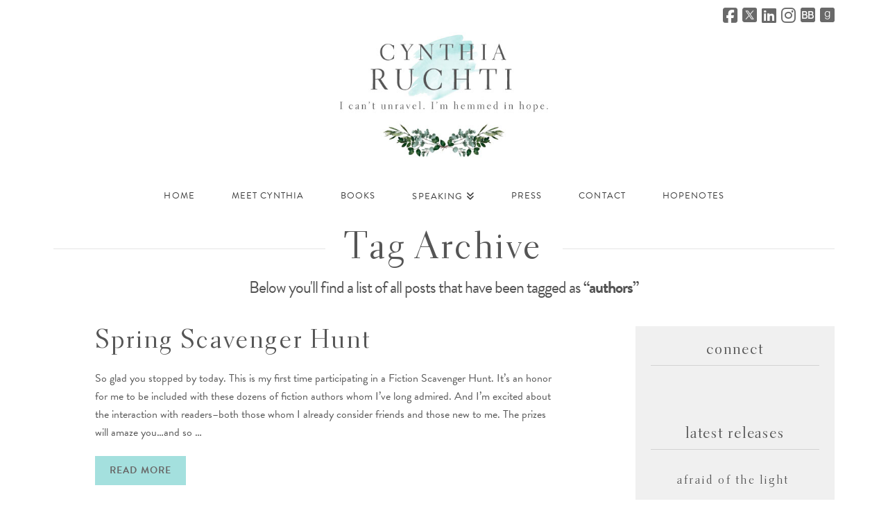

--- FILE ---
content_type: text/html; charset=UTF-8
request_url: https://cynthiaruchti.com/tag/authors/
body_size: 25468
content:


<!DOCTYPE html>

<html class="no-js" lang="en-US">

<head>
  
<meta charset="UTF-8">
<meta name="viewport" content="width=device-width, initial-scale=1.0">
<link rel="pingback" href="https://cynthiaruchti.com/xmlrpc.php">
<title>authors | Cynthia Ruchti</title>
<meta name='robots' content='max-image-preview:large' />
	<style>img:is([sizes="auto" i], [sizes^="auto," i]) { contain-intrinsic-size: 3000px 1500px }</style>
	<link rel='dns-prefetch' href='//stats.wp.com' />
<link rel='preconnect' href='//c0.wp.com' />
<link rel="alternate" type="application/rss+xml" title="Cynthia Ruchti &raquo; Feed" href="https://cynthiaruchti.com/feed/" />
<link rel="alternate" type="application/rss+xml" title="Cynthia Ruchti &raquo; Comments Feed" href="https://cynthiaruchti.com/comments/feed/" />
<link rel="alternate" type="text/calendar" title="Cynthia Ruchti &raquo; iCal Feed" href="https://cynthiaruchti.com/itinerary/?ical=1" />
<link rel="alternate" type="application/rss+xml" title="Cynthia Ruchti &raquo; authors Tag Feed" href="https://cynthiaruchti.com/tag/authors/feed/" />
<script type="text/javascript">
/* <![CDATA[ */
window._wpemojiSettings = {"baseUrl":"https:\/\/s.w.org\/images\/core\/emoji\/16.0.1\/72x72\/","ext":".png","svgUrl":"https:\/\/s.w.org\/images\/core\/emoji\/16.0.1\/svg\/","svgExt":".svg","source":{"concatemoji":"https:\/\/cynthiaruchti.com\/wp-includes\/js\/wp-emoji-release.min.js?ver=6.8.3"}};
/*! This file is auto-generated */
!function(s,n){var o,i,e;function c(e){try{var t={supportTests:e,timestamp:(new Date).valueOf()};sessionStorage.setItem(o,JSON.stringify(t))}catch(e){}}function p(e,t,n){e.clearRect(0,0,e.canvas.width,e.canvas.height),e.fillText(t,0,0);var t=new Uint32Array(e.getImageData(0,0,e.canvas.width,e.canvas.height).data),a=(e.clearRect(0,0,e.canvas.width,e.canvas.height),e.fillText(n,0,0),new Uint32Array(e.getImageData(0,0,e.canvas.width,e.canvas.height).data));return t.every(function(e,t){return e===a[t]})}function u(e,t){e.clearRect(0,0,e.canvas.width,e.canvas.height),e.fillText(t,0,0);for(var n=e.getImageData(16,16,1,1),a=0;a<n.data.length;a++)if(0!==n.data[a])return!1;return!0}function f(e,t,n,a){switch(t){case"flag":return n(e,"\ud83c\udff3\ufe0f\u200d\u26a7\ufe0f","\ud83c\udff3\ufe0f\u200b\u26a7\ufe0f")?!1:!n(e,"\ud83c\udde8\ud83c\uddf6","\ud83c\udde8\u200b\ud83c\uddf6")&&!n(e,"\ud83c\udff4\udb40\udc67\udb40\udc62\udb40\udc65\udb40\udc6e\udb40\udc67\udb40\udc7f","\ud83c\udff4\u200b\udb40\udc67\u200b\udb40\udc62\u200b\udb40\udc65\u200b\udb40\udc6e\u200b\udb40\udc67\u200b\udb40\udc7f");case"emoji":return!a(e,"\ud83e\udedf")}return!1}function g(e,t,n,a){var r="undefined"!=typeof WorkerGlobalScope&&self instanceof WorkerGlobalScope?new OffscreenCanvas(300,150):s.createElement("canvas"),o=r.getContext("2d",{willReadFrequently:!0}),i=(o.textBaseline="top",o.font="600 32px Arial",{});return e.forEach(function(e){i[e]=t(o,e,n,a)}),i}function t(e){var t=s.createElement("script");t.src=e,t.defer=!0,s.head.appendChild(t)}"undefined"!=typeof Promise&&(o="wpEmojiSettingsSupports",i=["flag","emoji"],n.supports={everything:!0,everythingExceptFlag:!0},e=new Promise(function(e){s.addEventListener("DOMContentLoaded",e,{once:!0})}),new Promise(function(t){var n=function(){try{var e=JSON.parse(sessionStorage.getItem(o));if("object"==typeof e&&"number"==typeof e.timestamp&&(new Date).valueOf()<e.timestamp+604800&&"object"==typeof e.supportTests)return e.supportTests}catch(e){}return null}();if(!n){if("undefined"!=typeof Worker&&"undefined"!=typeof OffscreenCanvas&&"undefined"!=typeof URL&&URL.createObjectURL&&"undefined"!=typeof Blob)try{var e="postMessage("+g.toString()+"("+[JSON.stringify(i),f.toString(),p.toString(),u.toString()].join(",")+"));",a=new Blob([e],{type:"text/javascript"}),r=new Worker(URL.createObjectURL(a),{name:"wpTestEmojiSupports"});return void(r.onmessage=function(e){c(n=e.data),r.terminate(),t(n)})}catch(e){}c(n=g(i,f,p,u))}t(n)}).then(function(e){for(var t in e)n.supports[t]=e[t],n.supports.everything=n.supports.everything&&n.supports[t],"flag"!==t&&(n.supports.everythingExceptFlag=n.supports.everythingExceptFlag&&n.supports[t]);n.supports.everythingExceptFlag=n.supports.everythingExceptFlag&&!n.supports.flag,n.DOMReady=!1,n.readyCallback=function(){n.DOMReady=!0}}).then(function(){return e}).then(function(){var e;n.supports.everything||(n.readyCallback(),(e=n.source||{}).concatemoji?t(e.concatemoji):e.wpemoji&&e.twemoji&&(t(e.twemoji),t(e.wpemoji)))}))}((window,document),window._wpemojiSettings);
/* ]]> */
</script>
<link rel='stylesheet' id='formidable-css' href='https://cynthiaruchti.com/wp-content/plugins/formidable/css/formidableforms.css?ver=5292005' type='text/css' media='all' />
<link rel='stylesheet' id='sbi_styles-css' href='https://cynthiaruchti.com/wp-content/plugins/instagram-feed/css/sbi-styles.min.css?ver=6.9.1' type='text/css' media='all' />
<style id='wp-emoji-styles-inline-css' type='text/css'>

	img.wp-smiley, img.emoji {
		display: inline !important;
		border: none !important;
		box-shadow: none !important;
		height: 1em !important;
		width: 1em !important;
		margin: 0 0.07em !important;
		vertical-align: -0.1em !important;
		background: none !important;
		padding: 0 !important;
	}
</style>
<link rel='stylesheet' id='wp-block-library-css' href='https://c0.wp.com/c/6.8.3/wp-includes/css/dist/block-library/style.min.css' type='text/css' media='all' />
<style id='wp-block-library-theme-inline-css' type='text/css'>
.wp-block-audio :where(figcaption){color:#555;font-size:13px;text-align:center}.is-dark-theme .wp-block-audio :where(figcaption){color:#ffffffa6}.wp-block-audio{margin:0 0 1em}.wp-block-code{border:1px solid #ccc;border-radius:4px;font-family:Menlo,Consolas,monaco,monospace;padding:.8em 1em}.wp-block-embed :where(figcaption){color:#555;font-size:13px;text-align:center}.is-dark-theme .wp-block-embed :where(figcaption){color:#ffffffa6}.wp-block-embed{margin:0 0 1em}.blocks-gallery-caption{color:#555;font-size:13px;text-align:center}.is-dark-theme .blocks-gallery-caption{color:#ffffffa6}:root :where(.wp-block-image figcaption){color:#555;font-size:13px;text-align:center}.is-dark-theme :root :where(.wp-block-image figcaption){color:#ffffffa6}.wp-block-image{margin:0 0 1em}.wp-block-pullquote{border-bottom:4px solid;border-top:4px solid;color:currentColor;margin-bottom:1.75em}.wp-block-pullquote cite,.wp-block-pullquote footer,.wp-block-pullquote__citation{color:currentColor;font-size:.8125em;font-style:normal;text-transform:uppercase}.wp-block-quote{border-left:.25em solid;margin:0 0 1.75em;padding-left:1em}.wp-block-quote cite,.wp-block-quote footer{color:currentColor;font-size:.8125em;font-style:normal;position:relative}.wp-block-quote:where(.has-text-align-right){border-left:none;border-right:.25em solid;padding-left:0;padding-right:1em}.wp-block-quote:where(.has-text-align-center){border:none;padding-left:0}.wp-block-quote.is-large,.wp-block-quote.is-style-large,.wp-block-quote:where(.is-style-plain){border:none}.wp-block-search .wp-block-search__label{font-weight:700}.wp-block-search__button{border:1px solid #ccc;padding:.375em .625em}:where(.wp-block-group.has-background){padding:1.25em 2.375em}.wp-block-separator.has-css-opacity{opacity:.4}.wp-block-separator{border:none;border-bottom:2px solid;margin-left:auto;margin-right:auto}.wp-block-separator.has-alpha-channel-opacity{opacity:1}.wp-block-separator:not(.is-style-wide):not(.is-style-dots){width:100px}.wp-block-separator.has-background:not(.is-style-dots){border-bottom:none;height:1px}.wp-block-separator.has-background:not(.is-style-wide):not(.is-style-dots){height:2px}.wp-block-table{margin:0 0 1em}.wp-block-table td,.wp-block-table th{word-break:normal}.wp-block-table :where(figcaption){color:#555;font-size:13px;text-align:center}.is-dark-theme .wp-block-table :where(figcaption){color:#ffffffa6}.wp-block-video :where(figcaption){color:#555;font-size:13px;text-align:center}.is-dark-theme .wp-block-video :where(figcaption){color:#ffffffa6}.wp-block-video{margin:0 0 1em}:root :where(.wp-block-template-part.has-background){margin-bottom:0;margin-top:0;padding:1.25em 2.375em}
</style>
<style id='classic-theme-styles-inline-css' type='text/css'>
/*! This file is auto-generated */
.wp-block-button__link{color:#fff;background-color:#32373c;border-radius:9999px;box-shadow:none;text-decoration:none;padding:calc(.667em + 2px) calc(1.333em + 2px);font-size:1.125em}.wp-block-file__button{background:#32373c;color:#fff;text-decoration:none}
</style>
<style id='pdfemb-pdf-embedder-viewer-style-inline-css' type='text/css'>
.wp-block-pdfemb-pdf-embedder-viewer{max-width:none}

</style>
<link rel='stylesheet' id='mediaelement-css' href='https://c0.wp.com/c/6.8.3/wp-includes/js/mediaelement/mediaelementplayer-legacy.min.css' type='text/css' media='all' />
<link rel='stylesheet' id='wp-mediaelement-css' href='https://c0.wp.com/c/6.8.3/wp-includes/js/mediaelement/wp-mediaelement.min.css' type='text/css' media='all' />
<style id='jetpack-sharing-buttons-style-inline-css' type='text/css'>
.jetpack-sharing-buttons__services-list{display:flex;flex-direction:row;flex-wrap:wrap;gap:0;list-style-type:none;margin:5px;padding:0}.jetpack-sharing-buttons__services-list.has-small-icon-size{font-size:12px}.jetpack-sharing-buttons__services-list.has-normal-icon-size{font-size:16px}.jetpack-sharing-buttons__services-list.has-large-icon-size{font-size:24px}.jetpack-sharing-buttons__services-list.has-huge-icon-size{font-size:36px}@media print{.jetpack-sharing-buttons__services-list{display:none!important}}.editor-styles-wrapper .wp-block-jetpack-sharing-buttons{gap:0;padding-inline-start:0}ul.jetpack-sharing-buttons__services-list.has-background{padding:1.25em 2.375em}
</style>
<style id='global-styles-inline-css' type='text/css'>
:root{--wp--preset--aspect-ratio--square: 1;--wp--preset--aspect-ratio--4-3: 4/3;--wp--preset--aspect-ratio--3-4: 3/4;--wp--preset--aspect-ratio--3-2: 3/2;--wp--preset--aspect-ratio--2-3: 2/3;--wp--preset--aspect-ratio--16-9: 16/9;--wp--preset--aspect-ratio--9-16: 9/16;--wp--preset--color--black: #000000;--wp--preset--color--cyan-bluish-gray: #abb8c3;--wp--preset--color--white: #ffffff;--wp--preset--color--pale-pink: #f78da7;--wp--preset--color--vivid-red: #cf2e2e;--wp--preset--color--luminous-vivid-orange: #ff6900;--wp--preset--color--luminous-vivid-amber: #fcb900;--wp--preset--color--light-green-cyan: #7bdcb5;--wp--preset--color--vivid-green-cyan: #00d084;--wp--preset--color--pale-cyan-blue: #8ed1fc;--wp--preset--color--vivid-cyan-blue: #0693e3;--wp--preset--color--vivid-purple: #9b51e0;--wp--preset--gradient--vivid-cyan-blue-to-vivid-purple: linear-gradient(135deg,rgba(6,147,227,1) 0%,rgb(155,81,224) 100%);--wp--preset--gradient--light-green-cyan-to-vivid-green-cyan: linear-gradient(135deg,rgb(122,220,180) 0%,rgb(0,208,130) 100%);--wp--preset--gradient--luminous-vivid-amber-to-luminous-vivid-orange: linear-gradient(135deg,rgba(252,185,0,1) 0%,rgba(255,105,0,1) 100%);--wp--preset--gradient--luminous-vivid-orange-to-vivid-red: linear-gradient(135deg,rgba(255,105,0,1) 0%,rgb(207,46,46) 100%);--wp--preset--gradient--very-light-gray-to-cyan-bluish-gray: linear-gradient(135deg,rgb(238,238,238) 0%,rgb(169,184,195) 100%);--wp--preset--gradient--cool-to-warm-spectrum: linear-gradient(135deg,rgb(74,234,220) 0%,rgb(151,120,209) 20%,rgb(207,42,186) 40%,rgb(238,44,130) 60%,rgb(251,105,98) 80%,rgb(254,248,76) 100%);--wp--preset--gradient--blush-light-purple: linear-gradient(135deg,rgb(255,206,236) 0%,rgb(152,150,240) 100%);--wp--preset--gradient--blush-bordeaux: linear-gradient(135deg,rgb(254,205,165) 0%,rgb(254,45,45) 50%,rgb(107,0,62) 100%);--wp--preset--gradient--luminous-dusk: linear-gradient(135deg,rgb(255,203,112) 0%,rgb(199,81,192) 50%,rgb(65,88,208) 100%);--wp--preset--gradient--pale-ocean: linear-gradient(135deg,rgb(255,245,203) 0%,rgb(182,227,212) 50%,rgb(51,167,181) 100%);--wp--preset--gradient--electric-grass: linear-gradient(135deg,rgb(202,248,128) 0%,rgb(113,206,126) 100%);--wp--preset--gradient--midnight: linear-gradient(135deg,rgb(2,3,129) 0%,rgb(40,116,252) 100%);--wp--preset--font-size--small: 13px;--wp--preset--font-size--medium: 20px;--wp--preset--font-size--large: 36px;--wp--preset--font-size--x-large: 42px;--wp--preset--spacing--20: 0.44rem;--wp--preset--spacing--30: 0.67rem;--wp--preset--spacing--40: 1rem;--wp--preset--spacing--50: 1.5rem;--wp--preset--spacing--60: 2.25rem;--wp--preset--spacing--70: 3.38rem;--wp--preset--spacing--80: 5.06rem;--wp--preset--shadow--natural: 6px 6px 9px rgba(0, 0, 0, 0.2);--wp--preset--shadow--deep: 12px 12px 50px rgba(0, 0, 0, 0.4);--wp--preset--shadow--sharp: 6px 6px 0px rgba(0, 0, 0, 0.2);--wp--preset--shadow--outlined: 6px 6px 0px -3px rgba(255, 255, 255, 1), 6px 6px rgba(0, 0, 0, 1);--wp--preset--shadow--crisp: 6px 6px 0px rgba(0, 0, 0, 1);}:where(.is-layout-flex){gap: 0.5em;}:where(.is-layout-grid){gap: 0.5em;}body .is-layout-flex{display: flex;}.is-layout-flex{flex-wrap: wrap;align-items: center;}.is-layout-flex > :is(*, div){margin: 0;}body .is-layout-grid{display: grid;}.is-layout-grid > :is(*, div){margin: 0;}:where(.wp-block-columns.is-layout-flex){gap: 2em;}:where(.wp-block-columns.is-layout-grid){gap: 2em;}:where(.wp-block-post-template.is-layout-flex){gap: 1.25em;}:where(.wp-block-post-template.is-layout-grid){gap: 1.25em;}.has-black-color{color: var(--wp--preset--color--black) !important;}.has-cyan-bluish-gray-color{color: var(--wp--preset--color--cyan-bluish-gray) !important;}.has-white-color{color: var(--wp--preset--color--white) !important;}.has-pale-pink-color{color: var(--wp--preset--color--pale-pink) !important;}.has-vivid-red-color{color: var(--wp--preset--color--vivid-red) !important;}.has-luminous-vivid-orange-color{color: var(--wp--preset--color--luminous-vivid-orange) !important;}.has-luminous-vivid-amber-color{color: var(--wp--preset--color--luminous-vivid-amber) !important;}.has-light-green-cyan-color{color: var(--wp--preset--color--light-green-cyan) !important;}.has-vivid-green-cyan-color{color: var(--wp--preset--color--vivid-green-cyan) !important;}.has-pale-cyan-blue-color{color: var(--wp--preset--color--pale-cyan-blue) !important;}.has-vivid-cyan-blue-color{color: var(--wp--preset--color--vivid-cyan-blue) !important;}.has-vivid-purple-color{color: var(--wp--preset--color--vivid-purple) !important;}.has-black-background-color{background-color: var(--wp--preset--color--black) !important;}.has-cyan-bluish-gray-background-color{background-color: var(--wp--preset--color--cyan-bluish-gray) !important;}.has-white-background-color{background-color: var(--wp--preset--color--white) !important;}.has-pale-pink-background-color{background-color: var(--wp--preset--color--pale-pink) !important;}.has-vivid-red-background-color{background-color: var(--wp--preset--color--vivid-red) !important;}.has-luminous-vivid-orange-background-color{background-color: var(--wp--preset--color--luminous-vivid-orange) !important;}.has-luminous-vivid-amber-background-color{background-color: var(--wp--preset--color--luminous-vivid-amber) !important;}.has-light-green-cyan-background-color{background-color: var(--wp--preset--color--light-green-cyan) !important;}.has-vivid-green-cyan-background-color{background-color: var(--wp--preset--color--vivid-green-cyan) !important;}.has-pale-cyan-blue-background-color{background-color: var(--wp--preset--color--pale-cyan-blue) !important;}.has-vivid-cyan-blue-background-color{background-color: var(--wp--preset--color--vivid-cyan-blue) !important;}.has-vivid-purple-background-color{background-color: var(--wp--preset--color--vivid-purple) !important;}.has-black-border-color{border-color: var(--wp--preset--color--black) !important;}.has-cyan-bluish-gray-border-color{border-color: var(--wp--preset--color--cyan-bluish-gray) !important;}.has-white-border-color{border-color: var(--wp--preset--color--white) !important;}.has-pale-pink-border-color{border-color: var(--wp--preset--color--pale-pink) !important;}.has-vivid-red-border-color{border-color: var(--wp--preset--color--vivid-red) !important;}.has-luminous-vivid-orange-border-color{border-color: var(--wp--preset--color--luminous-vivid-orange) !important;}.has-luminous-vivid-amber-border-color{border-color: var(--wp--preset--color--luminous-vivid-amber) !important;}.has-light-green-cyan-border-color{border-color: var(--wp--preset--color--light-green-cyan) !important;}.has-vivid-green-cyan-border-color{border-color: var(--wp--preset--color--vivid-green-cyan) !important;}.has-pale-cyan-blue-border-color{border-color: var(--wp--preset--color--pale-cyan-blue) !important;}.has-vivid-cyan-blue-border-color{border-color: var(--wp--preset--color--vivid-cyan-blue) !important;}.has-vivid-purple-border-color{border-color: var(--wp--preset--color--vivid-purple) !important;}.has-vivid-cyan-blue-to-vivid-purple-gradient-background{background: var(--wp--preset--gradient--vivid-cyan-blue-to-vivid-purple) !important;}.has-light-green-cyan-to-vivid-green-cyan-gradient-background{background: var(--wp--preset--gradient--light-green-cyan-to-vivid-green-cyan) !important;}.has-luminous-vivid-amber-to-luminous-vivid-orange-gradient-background{background: var(--wp--preset--gradient--luminous-vivid-amber-to-luminous-vivid-orange) !important;}.has-luminous-vivid-orange-to-vivid-red-gradient-background{background: var(--wp--preset--gradient--luminous-vivid-orange-to-vivid-red) !important;}.has-very-light-gray-to-cyan-bluish-gray-gradient-background{background: var(--wp--preset--gradient--very-light-gray-to-cyan-bluish-gray) !important;}.has-cool-to-warm-spectrum-gradient-background{background: var(--wp--preset--gradient--cool-to-warm-spectrum) !important;}.has-blush-light-purple-gradient-background{background: var(--wp--preset--gradient--blush-light-purple) !important;}.has-blush-bordeaux-gradient-background{background: var(--wp--preset--gradient--blush-bordeaux) !important;}.has-luminous-dusk-gradient-background{background: var(--wp--preset--gradient--luminous-dusk) !important;}.has-pale-ocean-gradient-background{background: var(--wp--preset--gradient--pale-ocean) !important;}.has-electric-grass-gradient-background{background: var(--wp--preset--gradient--electric-grass) !important;}.has-midnight-gradient-background{background: var(--wp--preset--gradient--midnight) !important;}.has-small-font-size{font-size: var(--wp--preset--font-size--small) !important;}.has-medium-font-size{font-size: var(--wp--preset--font-size--medium) !important;}.has-large-font-size{font-size: var(--wp--preset--font-size--large) !important;}.has-x-large-font-size{font-size: var(--wp--preset--font-size--x-large) !important;}
:where(.wp-block-post-template.is-layout-flex){gap: 1.25em;}:where(.wp-block-post-template.is-layout-grid){gap: 1.25em;}
:where(.wp-block-columns.is-layout-flex){gap: 2em;}:where(.wp-block-columns.is-layout-grid){gap: 2em;}
:root :where(.wp-block-pullquote){font-size: 1.5em;line-height: 1.6;}
</style>
<link rel='stylesheet' id='mailerlite_forms.css-css' href='https://cynthiaruchti.com/wp-content/plugins/official-mailerlite-sign-up-forms/assets/css/mailerlite_forms.css?ver=1.7.13' type='text/css' media='all' />
<link rel='stylesheet' id='mbt-style-css' href='https://cynthiaruchti.com/wp-content/plugins/mybooktable/css/frontend-style.css?ver=3.5.5' type='text/css' media='all' />
<link rel='stylesheet' id='mbt-style-pack-css' href='https://cynthiaruchti.com/wp-content/plugins/mybooktable/styles/grey_flat/style.css?ver=3.5.5' type='text/css' media='all' />
<link rel='stylesheet' id='mbtpro2-frontend-style-css' href='https://cynthiaruchti.com/wp-content/plugins/mybooktable-dev2/includes/professional2/frontend.css?ver=2.3.4' type='text/css' media='all' />
<link rel='stylesheet' id='x-stack-css' href='https://cynthiaruchti.com/wp-content/themes/x/framework/dist/css/site/stacks/integrity-light.css?ver=10.5.1' type='text/css' media='all' />
<link rel='stylesheet' id='x-child-css' href='https://cynthiaruchti.com/wp-content/themes/x-child/style.css?ver=10.5.1' type='text/css' media='all' />
<style id='akismet-widget-style-inline-css' type='text/css'>

			.a-stats {
				--akismet-color-mid-green: #357b49;
				--akismet-color-white: #fff;
				--akismet-color-light-grey: #f6f7f7;

				max-width: 350px;
				width: auto;
			}

			.a-stats * {
				all: unset;
				box-sizing: border-box;
			}

			.a-stats strong {
				font-weight: 600;
			}

			.a-stats a.a-stats__link,
			.a-stats a.a-stats__link:visited,
			.a-stats a.a-stats__link:active {
				background: var(--akismet-color-mid-green);
				border: none;
				box-shadow: none;
				border-radius: 8px;
				color: var(--akismet-color-white);
				cursor: pointer;
				display: block;
				font-family: -apple-system, BlinkMacSystemFont, 'Segoe UI', 'Roboto', 'Oxygen-Sans', 'Ubuntu', 'Cantarell', 'Helvetica Neue', sans-serif;
				font-weight: 500;
				padding: 12px;
				text-align: center;
				text-decoration: none;
				transition: all 0.2s ease;
			}

			/* Extra specificity to deal with TwentyTwentyOne focus style */
			.widget .a-stats a.a-stats__link:focus {
				background: var(--akismet-color-mid-green);
				color: var(--akismet-color-white);
				text-decoration: none;
			}

			.a-stats a.a-stats__link:hover {
				filter: brightness(110%);
				box-shadow: 0 4px 12px rgba(0, 0, 0, 0.06), 0 0 2px rgba(0, 0, 0, 0.16);
			}

			.a-stats .count {
				color: var(--akismet-color-white);
				display: block;
				font-size: 1.5em;
				line-height: 1.4;
				padding: 0 13px;
				white-space: nowrap;
			}
		
</style>
<link rel='stylesheet' id='cp-animate-fade-css' href='https://cynthiaruchti.com/wp-content/plugins/convertplug/modules/assets/css/minified-animation/fade.min.css?ver=3.6.1' type='text/css' media='all' />
<link rel='stylesheet' id='convert-plus-module-main-style-css' href='https://cynthiaruchti.com/wp-content/plugins/convertplug/modules/assets/css/cp-module-main.css?ver=3.6.1' type='text/css' media='all' />
<link rel='stylesheet' id='convert-plus-modal-style-css' href='https://cynthiaruchti.com/wp-content/plugins/convertplug/modules/modal/assets/css/modal.min.css?ver=3.6.1' type='text/css' media='all' />
<style id='cs-inline-css' type='text/css'>
@media (min-width:1200px){.x-hide-xl{display:none !important;}}@media (min-width:979px) and (max-width:1199px){.x-hide-lg{display:none !important;}}@media (min-width:767px) and (max-width:978px){.x-hide-md{display:none !important;}}@media (min-width:480px) and (max-width:766px){.x-hide-sm{display:none !important;}}@media (max-width:479px){.x-hide-xs{display:none !important;}} a,h1 a:hover,h2 a:hover,h3 a:hover,h4 a:hover,h5 a:hover,h6 a:hover,.x-breadcrumb-wrap a:hover,.widget ul li a:hover,.widget ol li a:hover,.widget.widget_text ul li a,.widget.widget_text ol li a,.widget_nav_menu .current-menu-item > a,.x-accordion-heading .x-accordion-toggle:hover,.x-comment-author a:hover,.x-comment-time:hover,.x-recent-posts a:hover .h-recent-posts{color:rgb(105,105,105);}a:hover,.widget.widget_text ul li a:hover,.widget.widget_text ol li a:hover,.x-twitter-widget ul li a:hover{color:rgb(164,224,222);}.rev_slider_wrapper,a.x-img-thumbnail:hover,.x-slider-container.below,.page-template-template-blank-3-php .x-slider-container.above,.page-template-template-blank-6-php .x-slider-container.above{border-color:rgb(105,105,105);}.entry-thumb:before,.x-pagination span.current,.woocommerce-pagination span[aria-current],.flex-direction-nav a,.flex-control-nav a:hover,.flex-control-nav a.flex-active,.mejs-time-current,.x-dropcap,.x-skill-bar .bar,.x-pricing-column.featured h2,.h-comments-title small,.x-entry-share .x-share:hover,.x-highlight,.x-recent-posts .x-recent-posts-img:after{background-color:rgb(105,105,105);}.x-nav-tabs > .active > a,.x-nav-tabs > .active > a:hover{box-shadow:inset 0 3px 0 0 rgb(105,105,105);}.x-main{width:calc(72% - 2.463055%);}.x-sidebar{width:calc(100% - 2.463055% - 72%);}.x-comment-author,.x-comment-time,.comment-form-author label,.comment-form-email label,.comment-form-url label,.comment-form-rating label,.comment-form-comment label,.widget_calendar #wp-calendar caption,.widget.widget_rss li .rsswidget{font-family:Helvetica,Arial,sans-serif;font-weight:400;}.p-landmark-sub,.p-meta,input,button,select,textarea{font-family:"brandon-grotesque",sans-serif;}.widget ul li a,.widget ol li a,.x-comment-time{color:rgb(85,85,85);}.widget_text ol li a,.widget_text ul li a{color:rgb(105,105,105);}.widget_text ol li a:hover,.widget_text ul li a:hover{color:rgb(164,224,222);}.comment-form-author label,.comment-form-email label,.comment-form-url label,.comment-form-rating label,.comment-form-comment label,.widget_calendar #wp-calendar th,.p-landmark-sub strong,.widget_tag_cloud .tagcloud a:hover,.widget_tag_cloud .tagcloud a:active,.entry-footer a:hover,.entry-footer a:active,.x-breadcrumbs .current,.x-comment-author,.x-comment-author a{color:rgb(85,85,85);}.widget_calendar #wp-calendar th{border-color:rgb(85,85,85);}.h-feature-headline span i{background-color:rgb(85,85,85);}@media (max-width:978.98px){}html{font-size:16px;}@media (min-width:479px){html{font-size:16px;}}@media (min-width:766px){html{font-size:16px;}}@media (min-width:978px){html{font-size:16px;}}@media (min-width:1199px){html{font-size:16px;}}body{font-style:normal;font-weight:400;color:rgb(85,85,85);background-color:rgb(255,255,255);}.w-b{font-weight:400 !important;}h1,h2,h3,h4,h5,h6,.h1,.h2,.h3,.h4,.h5,.h6{font-family:Helvetica,Arial,sans-serif;font-style:normal;font-weight:400;}h1,.h1{letter-spacing:0.08em;}h2,.h2{letter-spacing:0.08em;}h3,.h3{letter-spacing:0.08em;}h4,.h4{letter-spacing:0.08em;}h5,.h5{letter-spacing:0.08em;}h6,.h6{letter-spacing:0.08em;}.w-h{font-weight:400 !important;}.x-container.width{width:88%;}.x-container.max{max-width:1500px;}.x-bar-content.x-container.width{flex-basis:88%;}.x-main.full{float:none;clear:both;display:block;width:auto;}@media (max-width:978.98px){.x-main.full,.x-main.left,.x-main.right,.x-sidebar.left,.x-sidebar.right{float:none;display:block;width:auto !important;}}.entry-header,.entry-content{font-size:1rem;}body,input,button,select,textarea{font-family:"brandon-grotesque",sans-serif;}h1,h2,h3,h4,h5,h6,.h1,.h2,.h3,.h4,.h5,.h6,h1 a,h2 a,h3 a,h4 a,h5 a,h6 a,.h1 a,.h2 a,.h3 a,.h4 a,.h5 a,.h6 a,blockquote{color:rgb(85,85,85);}.cfc-h-tx{color:rgb(85,85,85) !important;}.cfc-h-bd{border-color:rgb(85,85,85) !important;}.cfc-h-bg{background-color:rgb(85,85,85) !important;}.cfc-b-tx{color:rgb(85,85,85) !important;}.cfc-b-bd{border-color:rgb(85,85,85) !important;}.cfc-b-bg{background-color:rgb(85,85,85) !important;}.x-btn,.button,[type="submit"]{color:rgb(85,85,85);border-color:rgb(85,85,85);background-color:transparent;text-shadow:0 0.075em 0.075em rgba(0,0,0,0.5);}.x-btn:hover,.button:hover,[type="submit"]:hover{color:rgb(85,85,85);border-color:rgba(165,109,186,0);background-color:rgb(255,255,255);text-shadow:0 0.075em 0.075em rgba(0,0,0,0.5);}.x-btn.x-btn-real,.x-btn.x-btn-real:hover{margin-bottom:0.25em;text-shadow:0 0.075em 0.075em rgba(0,0,0,0.65);}.x-btn.x-btn-real{box-shadow:0 0.25em 0 0 #a71000,0 4px 9px rgba(0,0,0,0.75);}.x-btn.x-btn-real:hover{box-shadow:0 0.25em 0 0 #a71000,0 4px 9px rgba(0,0,0,0.75);}.x-btn.x-btn-flat,.x-btn.x-btn-flat:hover{margin-bottom:0;text-shadow:0 0.075em 0.075em rgba(0,0,0,0.65);box-shadow:none;}.x-btn.x-btn-transparent,.x-btn.x-btn-transparent:hover{margin-bottom:0;border-width:3px;text-shadow:none;text-transform:uppercase;background-color:transparent;box-shadow:none;}.x-topbar .p-info a:hover,.x-widgetbar .widget ul li a:hover{color:rgb(105,105,105);}.x-topbar{background-color:transparent;}.x-topbar .p-info,.x-topbar .p-info a,.x-navbar .desktop .x-nav > li > a,.x-navbar .desktop .sub-menu a,.x-navbar .mobile .x-nav li > a,.x-breadcrumb-wrap a,.x-breadcrumbs .delimiter{color:rgb(59,59,59);}.x-navbar .desktop .x-nav > li > a:hover,.x-navbar .desktop .x-nav > .x-active > a,.x-navbar .desktop .x-nav > .current-menu-item > a,.x-navbar .desktop .sub-menu a:hover,.x-navbar .desktop .sub-menu .x-active > a,.x-navbar .desktop .sub-menu .current-menu-item > a,.x-navbar .desktop .x-nav .x-megamenu > .sub-menu > li > a,.x-navbar .mobile .x-nav li > a:hover,.x-navbar .mobile .x-nav .x-active > a,.x-navbar .mobile .x-nav .current-menu-item > a{color:rgb(0,0,0);}.x-navbar{background-color:transparent;}.x-navbar .desktop .x-nav > li > a:hover,.x-navbar .desktop .x-nav > .x-active > a,.x-navbar .desktop .x-nav > .current-menu-item > a{box-shadow:inset 0 4px 0 0 rgb(105,105,105);}.x-navbar .desktop .x-nav > li > a{height:10px;padding-top:0px;}.x-navbar .desktop .x-nav > li ul{top:calc(10px - 15px);}.x-colophon.top,.x-colophon.bottom{border-top:1px solid #e0e0e0;border-top:1px solid rgba(0,0,0,0.085);background-color:transparent;box-shadow:inset 0 1px 0 0 rgba(255,255,255,0.8);}@media (max-width:979px){}.x-navbar-inner{min-height:10px;}.x-logobar-inner{padding-top:0px;padding-bottom:0px;}.x-brand{font-family:inherit;font-size:42px;font-style:normal;font-weight:inherit;letter-spacing:-0.035em;color:#272727;}.x-brand:hover,.x-brand:focus{color:#272727;}.x-brand img{width:calc(600px / 2);}.x-navbar .x-nav-wrap .x-nav > li > a{font-family:"brandon-grotesque",sans-serif;font-style:normal;font-weight:400;letter-spacing:0.085em;text-transform:uppercase;}.x-navbar .desktop .x-nav > li > a{font-size:13px;}.x-navbar .desktop .x-nav > li > a:not(.x-btn-navbar-woocommerce){padding-left:27px;padding-right:27px;}.x-navbar .desktop .x-nav > li > a > span{margin-right:-0.085em;}.x-btn-navbar{margin-top:20px;}.x-btn-navbar,.x-btn-navbar.collapsed{font-size:24px;}@media (max-width:979px){.x-widgetbar{left:0;right:0;}}.x-colophon.top,.x-colophon.bottom{border-top:1px solid #e0e0e0;border-top:1px solid rgba(0,0,0,0.085);background-color:transparent;box-shadow:inset 0 1px 0 0 rgba(255,255,255,0.8);}.bg .mejs-container,.x-video .mejs-container{position:unset !important;} @font-face{font-family:'FontAwesomePro';font-style:normal;font-weight:900;font-display:block;src:url('https://cynthiaruchti.com/wp-content/plugins/cornerstone/assets/fonts/fa-solid-900.woff2?ver=6.7.2') format('woff2'),url('https://cynthiaruchti.com/wp-content/plugins/cornerstone/assets/fonts/fa-solid-900.ttf?ver=6.7.2') format('truetype');}[data-x-fa-pro-icon]{font-family:"FontAwesomePro" !important;}[data-x-fa-pro-icon]:before{content:attr(data-x-fa-pro-icon);}[data-x-icon],[data-x-icon-o],[data-x-icon-l],[data-x-icon-s],[data-x-icon-b],[data-x-icon-sr],[data-x-icon-ss],[data-x-icon-sl],[data-x-fa-pro-icon],[class*="cs-fa-"]{display:inline-flex;font-style:normal;font-weight:400;text-decoration:inherit;text-rendering:auto;-webkit-font-smoothing:antialiased;-moz-osx-font-smoothing:grayscale;}[data-x-icon].left,[data-x-icon-o].left,[data-x-icon-l].left,[data-x-icon-s].left,[data-x-icon-b].left,[data-x-icon-sr].left,[data-x-icon-ss].left,[data-x-icon-sl].left,[data-x-fa-pro-icon].left,[class*="cs-fa-"].left{margin-right:0.5em;}[data-x-icon].right,[data-x-icon-o].right,[data-x-icon-l].right,[data-x-icon-s].right,[data-x-icon-b].right,[data-x-icon-sr].right,[data-x-icon-ss].right,[data-x-icon-sl].right,[data-x-fa-pro-icon].right,[class*="cs-fa-"].right{margin-left:0.5em;}[data-x-icon]:before,[data-x-icon-o]:before,[data-x-icon-l]:before,[data-x-icon-s]:before,[data-x-icon-b]:before,[data-x-icon-sr]:before,[data-x-icon-ss]:before,[data-x-icon-sl]:before,[data-x-fa-pro-icon]:before,[class*="cs-fa-"]:before{line-height:1;}@font-face{font-family:'FontAwesome';font-style:normal;font-weight:900;font-display:block;src:url('https://cynthiaruchti.com/wp-content/plugins/cornerstone/assets/fonts/fa-solid-900.woff2?ver=6.7.2') format('woff2'),url('https://cynthiaruchti.com/wp-content/plugins/cornerstone/assets/fonts/fa-solid-900.ttf?ver=6.7.2') format('truetype');}[data-x-icon],[data-x-icon-s],[data-x-icon][class*="cs-fa-"]{font-family:"FontAwesome" !important;font-weight:900;}[data-x-icon]:before,[data-x-icon][class*="cs-fa-"]:before{content:attr(data-x-icon);}[data-x-icon-s]:before{content:attr(data-x-icon-s);}@font-face{font-family:'FontAwesomeRegular';font-style:normal;font-weight:400;font-display:block;src:url('https://cynthiaruchti.com/wp-content/plugins/cornerstone/assets/fonts/fa-regular-400.woff2?ver=6.7.2') format('woff2'),url('https://cynthiaruchti.com/wp-content/plugins/cornerstone/assets/fonts/fa-regular-400.ttf?ver=6.7.2') format('truetype');}@font-face{font-family:'FontAwesomePro';font-style:normal;font-weight:400;font-display:block;src:url('https://cynthiaruchti.com/wp-content/plugins/cornerstone/assets/fonts/fa-regular-400.woff2?ver=6.7.2') format('woff2'),url('https://cynthiaruchti.com/wp-content/plugins/cornerstone/assets/fonts/fa-regular-400.ttf?ver=6.7.2') format('truetype');}[data-x-icon-o]{font-family:"FontAwesomeRegular" !important;}[data-x-icon-o]:before{content:attr(data-x-icon-o);}@font-face{font-family:'FontAwesomeLight';font-style:normal;font-weight:300;font-display:block;src:url('https://cynthiaruchti.com/wp-content/plugins/cornerstone/assets/fonts/fa-light-300.woff2?ver=6.7.2') format('woff2'),url('https://cynthiaruchti.com/wp-content/plugins/cornerstone/assets/fonts/fa-light-300.ttf?ver=6.7.2') format('truetype');}@font-face{font-family:'FontAwesomePro';font-style:normal;font-weight:300;font-display:block;src:url('https://cynthiaruchti.com/wp-content/plugins/cornerstone/assets/fonts/fa-light-300.woff2?ver=6.7.2') format('woff2'),url('https://cynthiaruchti.com/wp-content/plugins/cornerstone/assets/fonts/fa-light-300.ttf?ver=6.7.2') format('truetype');}[data-x-icon-l]{font-family:"FontAwesomeLight" !important;font-weight:300;}[data-x-icon-l]:before{content:attr(data-x-icon-l);}@font-face{font-family:'FontAwesomeBrands';font-style:normal;font-weight:normal;font-display:block;src:url('https://cynthiaruchti.com/wp-content/plugins/cornerstone/assets/fonts/fa-brands-400.woff2?ver=6.7.2') format('woff2'),url('https://cynthiaruchti.com/wp-content/plugins/cornerstone/assets/fonts/fa-brands-400.ttf?ver=6.7.2') format('truetype');}[data-x-icon-b]{font-family:"FontAwesomeBrands" !important;}[data-x-icon-b]:before{content:attr(data-x-icon-b);}.widget.widget_rss li .rsswidget:before{content:"\f35d";padding-right:0.4em;font-family:"FontAwesome";} @font-face{font-family:"electra";src:url("https://cynthiaruchti.com/wp-content/themes/x-child/fonts/Linotype - ElectraLTStd-Display.woff2") format("woff2"),url("https://cynthiaruchti.com/wp-content/themes/x-child/fonts/Linotype - ElectraLTStd-Display.woff") format("woff"),url("https://cynthiaruchti.com/wp-content/themes/x-child/fonts/Linotype - ElectraLTStd-Display.otf") format("opentype");font-style:normal;font-weight:400;}h1,h2,h3,h4,h5,h6,.h1,.h2,.h3,.h4,.h5,.h6{font-family:"electra";}body{color:#555555;}body p{line-height:26px;}a.github{text-indent:-9999px;background-image:url(https://cynthiaruchti.com/wp-content/uploads/2020/10/social-icon-sprite.png);background-repeat:no-repeat;background-position:0px 1px;background-size:400%;width:21px;height:23px;}a.github:hover{background-position:-21px 1px;}a.behance{text-indent:-9999px;background-image:url(https://cynthiaruchti.com/wp-content/uploads/2020/10/social-icon-sprite.png);background-repeat:no-repeat;background-position:-42px 1px;background-size:400%;width:21px;height:23px;}a.behance:hover{background-position:-63px 1px;}a.twitter{text-indent:-9999px;background-image:url(https://cynthiaruchti.com/wp-content/uploads/2023/09/c-ruchti-twitter-x-icon.png);background-repeat:no-repeat;background-position:-0px 1px;background-size:200%;width:21px;height:23px;}a.twitter:hover{background-position:-21px 1px;}.header-lines::before,.header-lines::after{background-color:#d9d9d9;content:"";display:inline-block;height:1px;position:relative;vertical-align:middle;width:25%;opacity:1 !important;display:none;}.header-lines::before{margin-right:30px;}.header-lines::after{margin-left:30px;}.yikes-easy-mc-form .yikes-easy-mc-submit-button.admin-logged-in{background:#a4e0de;border:0;text-shadow:none;text-transform:uppercase;letter-spacing:2px;font-weight:bold;transition:all ease 0.3s;}.yikes-easy-mc-form .yikes-easy-mc-submit-button.admin-logged-in:hover{background-color:#ffffff;color:#3d3c3c;}.timeline-InformationCircle-widgetParent{position:relative;display:none !important;}.twitterBoxHome{height:350px;overflow:scroll;}.x-btn,[type="submit"]{font-weight:700;text-transform:uppercase;font-family:'brandon-grotesque',sans-serif;letter-spacing:.5px;text-shadow:none;background-color:#a4e0de;text-shadow:none;border-color:#a4e0de;letter-spacing:2px;padding:0.813em 1.125em 0.813em;}.x-btn:hover{text-shadow:none;border-color:#d9d9d9;}.x-topbar{border:0;}.x-logobar{border:0;}.x-navbar{border:0;box-shadow:none;}.x-navbar .desktop .x-nav{margin-top:20px;}.x-navbar .desktop .x-nav > li > a:hover,.x-navbar .desktop .x-nav > .x-active > a,.x-navbar .desktop .x-nav > .current-menu-item > a{box-shadow:none;}.x-navbar .desktop .x-nav > li ul{margin-top:70px;}.desktop .sub-menu a{text-transform:uppercase;}.x-navbar .desktop .x-nav > li > a:not(.x-btn-navbar-woocommerce){padding-top:10px;padding-bottom:20px;}.x-navbar .desktop .x-nav > li > a:not(.x-btn-navbar-woocommerce):hover{background:rgb(243,255,255);}.booksHdrImg{display:none;width:100%;height:300px;margin-top:20px;background-position:center top;background-repeat:no-repeat;background-size:cover;transition:all ease 0.3s;}.books .booksHdrImg{display:none;background-image:url();}.single-mbt_book .booksHdrImg{display:none;}.hdrImg{display:none;width:100%;height:300px;margin-top:20px;background-position:65% 75%;background-repeat:no-repeat;background-size:cover;transition:all ease 0.3s;border-top:1px solid lightgrey;border-bottom:1px solid lightgrey;}.home .hdrImg{display:none;}.books .hdrImg{display:none;}.single-mbt_book .hdrImg{display:none;}.entry-featured{display:none;}.books .mbt-book .mbt-book-images .mbt-book-image{width:80%;box-shadow:0px 0px 15px rgba(0,0,0,0.2);}.x-btn-navbar{border:0 !important;box-shadow:none !important;background-color:transparent !important;}#rev_slider_1_1_wrapper{height:600px;box-shadow:0px 0px 25px rgba(0,0,0,0.2);}.owl-carousel .owl-item img{max-height:400px;}.sa_hover_container p{text-align:center;}.bookCarousel ul{padding:10px 0;border-top:1px solid #e9e9e9;border-bottom:1px solid #e9e9e9;margin:0;}.bookCarousel ul li{display:inline;list-style:none;margin:0 30px;line-height:45px;}.reviewAuthor{text-transform:lowercase;font-family:"electra",serif;font-size:23px;letter-spacing:1px;}.x-flexslider-shortcode-container.with-container{background-color:transparent;box-shadow:none;border:0;}.entry-header{margin-top:0px;}h1.entry-title{text-align:center;margin-bottom:40px;}h1.entry-title::before,h1.entry-title::after{background-color:#d9d9d9;content:"";display:inline-block;height:1px;position:relative;vertical-align:middle;width:10%;opacity:1 !important;display:none;}.single-mbt_book h1.entry-title::before,.single-mbt_book h1.entry-title::after{height:0px;width:0px;}.single-mbt_book h1.entry-title{margin-bottom:20px;text-align:left;}h1.entry-title{text-transform:lowercase;}.page-template-sidebar-page .x-main.left h1.entry-title{display:none;}.more-link{font-size:128.5%;line-height:1.4;padding:10px 20px;background:#a4e0de;text-transform:uppercase;font-size:90%;letter-spacing:.08em;transition:all ease 0.3s;border:1px solid #a4e0de;}.more-link:hover{background-color:#ffffff;color:#3d3c3c;border:1px solid #e9e9e9;}.h-landmark{letter-spacing:0.08em;font-size:350%;}.blog .h-landmark{margin-top:30px;}.blog h2.entry-title{text-transform:lowercase;}.single-post h1.entry-title{text-align:left;border-bottom:1px solid #d9d9d9;padding-bottom:10px;}.entry-footer{padding:0px 60px;}.mbt-book-buybuttons .mbt-universal-buybutton,.mbt-book-buybuttons .mbt-universal-buybutton:link,.mbt-book-buybuttons .mbt-universal-buybutton:visited,.mbt-book-buybuttons .mbt-universal-buybutton:hover,.mbt-book-buybuttons .mbt-universal-buybutton:active{font-family:"brandon-grotesque",sans-serif;}.mybooktable .x-main .entry-wrap .entry-header{display:none;}.mbt-book.mbt-book-single.mbt-display-mode-storefront .mbt-book-blurb{padding-top:0;margin-top:0;}.mbt-book.mbt-book-single.mbt-display-mode-storefront .mbt-book-blurb{font-family:"brandon-grotesque",sans-serif !important;border:0;font-size:18px;line-height:28px;}.mbt-book.mbt-book-single.mbt-display-mode-storefront .mbt-book-section{margin-top:70px;}.mbt-book.mbt-book-single.mbt-display-mode-storefront .mbt-book-find-bookstore-section,.mbt-book.mbt-book-single.mbt-display-mode-storefront .mbt-book-series-section,.mbt-book.mbt-book-single.mbt-display-mode-storefront .mbt-book-about-author-section,.mbt-book.mbt-book-single.mbt-display-mode-storefront .mbt-book-endorsements-section{font-size:1rem;}.mbt-book.mbt-book-single.mbt-display-mode-storefront .mbt-book-overview-section{font-size:16px;}.mbt-book.mbt-book-single.mbt-display-mode-storefront .mbt-book-overview-section .mbt-book-section-title{font-family:"electra",serif;font-weight:400;font-size:40px;text-transform:lowercase;letter-spacing:1px;}.mbt-book{font-family:"brandon-grotesque",sans-serif !important;}.mbt-book .mbt-affiliate-disclaimer{display:none;}.mbt-book .mbt-primary-button,.mbt-book .mbt-primary-button:link,.mbt-book .mbt-primary-button:visited{border:1px solid #a4e0de;background-color:#a4e0de !important;border-radius:0;color:rgb(85,85,85);letter-spacing:2px;font-size:16px;}.mbt-book .mbt-primary-button:hover{background-color:#ffffff !important;border:1px solid #f4f4f4;}.mbt-book.mbt-book-single.mbt-display-mode-singlecolumn .mbt-book-section-title{font-size:35px;font-weight:400;text-transform:lowercase;font-family:'electra',serif;letter-spacing:2px;}.mbt-book.mbt-book-single.mbt-display-mode-singlecolumn .mbt-book-section.mbt-book-preview-section{display:none !important;}.entry-wrap{box-shadow:none;padding:0px 60px 20px;}.mbt-book.mbt-book-excerpt .mbt-book-blurb{border:0;background:transparent;font-size:16px;color:#3d3c3c;border-radius:0;}.mbt-book.mbt-book-excerpt .mbt-book-blurb a{color:#ffffff;border-color:rgb(78,35,94);background-color:rgb(78,35,94);text-shadow:0 0.075em 0.075em rgba(0,0,0,0.5);border-radius:0.25em;transition:all ease 0.3s;padding:0.563em 1.125em 0.813em;letter-spacing:.5px;text-transform:uppercase;}.mbt-book.mbt-book-excerpt .mbt-book-blurb a:hover{text-decoration:none;background-color:rgb(165,109,186);border-color:rgb(165,109,186);}.book-extract{background-color:#f0f0f0;padding:30px;}.book-extract #mbt-container{float:left;max-width:40%;margin-right:30px;}.mbt-book-kindle-instant-preview-section{display:none !important;}.mbt-book-archive .mbt-book.mbt-grid-book{margin-bottom:70px;}.mbt-book.mbt-book-single.mbt-display-mode-storefront .mbt-book-blurb{background-color:transparent;}.single-mbt_book .entry-content{margin-top:0;}.single-mbt_book .entry-wrap{padding-top:25px;}.mbt-book-archive-pagination span,.mbt-book-archive-pagination a,.mbt-book-archive-pagination a:link,.mbt-book-archive-pagination a:visited{font-family:"brandon-grotesque",sans-serif;text-transform:uppercase;background-color:#a4e0de;border:0;box-shadow:none;padding:8px 10px;background-image:none;border-radius:0;transition:all ease 0.3s;}.mbt-book-archive-pagination a:hover{background-color:#555555;}.cp-modal-popup-container select{padding:0 !important;}.x-sidebar.right{background-color:#f0f0f0;padding:2%;}.x-sidebar .h-widget{font-size:180%;text-shadow:none;}.x-sidebar .widget ul,.widget ol{border:0;border-radius:0;}.widget ul li,.widget ol li{box-shadow:none;}.widget.widget_recent_entries li a,.widget_recent_comments li > a:last-child{font-family:'brandon-grotesque',sans-serif;}.x-sidebar .widget{background-image:url();background-position:center bottom;background-repeat:no-repeat;padding-bottom:40px;font-size:13px;}.x-sidebar .widget:first-child{border-bottom:0;}.h-widget{text-align:center;border-bottom:1px solid lightgrey;padding-bottom:10px;}.x-sidebar .x-btn{font-size:90%;}.x-sidebar .widget .yikes-mailchimp-form-description{font-size:15px;text-shadow:none;margin:10px 0;}.x-sidebar .yikes-easy-mc-form input[type="email"],.x-sidebar .yikes-easy-mc-form input[type="number"],.x-sidebar .yikes-easy-mc-form input[type="text"],.x-sidebar .yikes-easy-mc-form input[type="url"],.x-sidebar .yikes-easy-mc-form select{background-color:#ffffff;border:1px solid #d9d9d9;border-radius:0;}#custom_html-9 img{margin-bottom:30px;}.x-colophon.top,.x-colophon.bottom{border:0;box-shadow:none;}.x-colophon.top{box-shadow:none;padding:30px 0 0;}.x-colophon.top .x-container.max{text-align:center;}.footerLogo{background-image:url();background-size:auto;width:70px;height:70px;display:block;text-indent:-9999px;position:relative;z-index:1;}.x-colophon.bottom{padding-top:10px;padding-bottom:20px;}.x-colophon.bottom a{color:#3d3c3c;}.x-colophon.bottom a:hover{color:#7d7d7d;}.x-colophon.bottom .x-colophon-content{letter-spacing:.5px;text-transform:uppercase;}.x-colophon.bottom .x-social-global{display:none;}.x-colophon.bottom .x-nav{border-bottom:1px solid #e9e9e9;padding-bottom:20px;}@media screen and (min-width:1200px){.booksHdrImg,.hdrImg{height:476px;}}@media screen and (max-width:979px){.x-logobar-inner{padding-bottom:0;}.x-btn-navbar{margin-top:0;}.x-container.offset{margin-top:0;}}@media screen and (max-width:779px){.x-sidebar.right{padding:10%;}.h-landmark span{text-align:center;}.callOutRight{width:100%;}.booksHdrImg,.hdrImg{height:200px;}.entry-wrap{padding:20px;}.page-template-template-layout-full-width .x-container.width{width:94%;}.about .what_others_say .x-bg-layer-lower-image{background-size:80% !important;background-position:280% -2% !important;}.e326-14.x-col{padding:0px 40px;}}@media screen and (max-width:530px){.mbt-book .mbt-book-images{width:60% !important;}}
</style>
<script type="text/javascript" src="https://c0.wp.com/c/6.8.3/wp-includes/js/jquery/jquery.min.js" id="jquery-core-js"></script>
<script type="text/javascript" src="https://c0.wp.com/c/6.8.3/wp-includes/js/jquery/jquery-migrate.min.js" id="jquery-migrate-js"></script>
<script type="text/javascript" src="https://cynthiaruchti.com/wp-content/plugins/easy-twitter-feeds/assets/js/widget.js?ver=1.2.11" id="widget-js-js"></script>
<link rel="https://api.w.org/" href="https://cynthiaruchti.com/wp-json/" /><link rel="alternate" title="JSON" type="application/json" href="https://cynthiaruchti.com/wp-json/wp/v2/tags/61" /><style>.wf-loading a,.wf-loading p,.wf-loading ul,.wf-loading ol,.wf-loading dl,.wf-loading h1,.wf-loading h2,.wf-loading h3,.wf-loading h4,.wf-loading h5,.wf-loading h6,.wf-loading em,.wf-loading pre,.wf-loading cite,.wf-loading span,.wf-loading table,.wf-loading strong,.wf-loading blockquote{visibility:hidden !important;}</style>        <!-- MailerLite Universal -->
        <script>
            (function(w,d,e,u,f,l,n){w[f]=w[f]||function(){(w[f].q=w[f].q||[])
                .push(arguments);},l=d.createElement(e),l.async=1,l.src=u,
                n=d.getElementsByTagName(e)[0],n.parentNode.insertBefore(l,n);})
            (window,document,'script','https://assets.mailerlite.com/js/universal.js','ml');
            ml('account', '301138');
            ml('enablePopups', true);
        </script>
        <!-- End MailerLite Universal -->
        <script>document.documentElement.className += " js";</script>
<meta name="tec-api-version" content="v1"><meta name="tec-api-origin" content="https://cynthiaruchti.com"><link rel="alternate" href="https://cynthiaruchti.com/wp-json/tribe/events/v1/events/?tags=authors" />	<style>img#wpstats{display:none}</style>
			<style type="text/css">
	.mbt-book .mbt-book-buybuttons .mbt-book-buybutton img { width: 172px; height: 30px; } .mbt-book .mbt-book-buybuttons .mbt-book-buybutton { padding: 4px 8px 0px 0px; }.mbt-book-archive .mbt-book .mbt-book-buybuttons .mbt-book-buybutton img { width: 172px; height: 30px; } .mbt-book-archive .mbt-book .mbt-book-buybuttons .mbt-book-buybutton { padding: 4px 8px 0px 0px; }.mbt-featured-book-widget .mbt-book-buybuttons .mbt-book-buybutton img { width: 172px; height: 30px; } .mbt-featured-book-widget .mbt-book-buybuttons .mbt-book-buybutton { padding: 4px 8px 0px 0px; }	</style>
		<script type="text/javascript">
		window.ajaxurl = "https://cynthiaruchti.com/wp-admin/admin-ajax.php";
	</script>
<style type="text/css">.mbt-book-buybuttons .mbt-universal-buybutton { margin: 0; display: inline-block; box-sizing: border-box; }.mbt-book .mbt-book-buybuttons .mbt-universal-buybutton { font-size: 15px; line-height: 16px; padding: 6px 12px; width: 172px; min-height: 30px; }.mbt-book-archive .mbt-book .mbt-book-buybuttons .mbt-universal-buybutton { font-size: 15px; line-height: 16px; padding: 6px 12px; width: 172px; min-height: 30px; }.mbt-featured-book-widget .mbt-book-buybuttons .mbt-universal-buybutton { font-size: 15px; line-height: 16px; padding: 6px 12px; width: 172px; min-height: 30px; }</style><style type="text/css">@media only screen and (min-width: 768px) {.mbt-book-archive .mbt-book.mbt-grid-book { width: 31.034482758621%; margin-right: 3.448275862069%; }.mbt-book-archive .mbt-book.mbt-grid-book:nth-child(3n+1) { clear: left; }.mbt-book-archive .mbt-book.mbt-grid-book:nth-child(3n) { margin-right: 0; }}</style><meta name="generator" content="Powered by Slider Revolution 6.7.34 - responsive, Mobile-Friendly Slider Plugin for WordPress with comfortable drag and drop interface." />
<link rel="icon" href="https://cynthiaruchti.com/wp-content/uploads/2020/10/cropped-favicon-32x32.png" sizes="32x32" />
<link rel="icon" href="https://cynthiaruchti.com/wp-content/uploads/2020/10/cropped-favicon-192x192.png" sizes="192x192" />
<link rel="apple-touch-icon" href="https://cynthiaruchti.com/wp-content/uploads/2020/10/cropped-favicon-180x180.png" />
<meta name="msapplication-TileImage" content="https://cynthiaruchti.com/wp-content/uploads/2020/10/cropped-favicon-270x270.png" />
<script data-jetpack-boost="ignore">function setREVStartSize(e){
			//window.requestAnimationFrame(function() {
				window.RSIW = window.RSIW===undefined ? window.innerWidth : window.RSIW;
				window.RSIH = window.RSIH===undefined ? window.innerHeight : window.RSIH;
				try {
					var pw = document.getElementById(e.c).parentNode.offsetWidth,
						newh;
					pw = pw===0 || isNaN(pw) || (e.l=="fullwidth" || e.layout=="fullwidth") ? window.RSIW : pw;
					e.tabw = e.tabw===undefined ? 0 : parseInt(e.tabw);
					e.thumbw = e.thumbw===undefined ? 0 : parseInt(e.thumbw);
					e.tabh = e.tabh===undefined ? 0 : parseInt(e.tabh);
					e.thumbh = e.thumbh===undefined ? 0 : parseInt(e.thumbh);
					e.tabhide = e.tabhide===undefined ? 0 : parseInt(e.tabhide);
					e.thumbhide = e.thumbhide===undefined ? 0 : parseInt(e.thumbhide);
					e.mh = e.mh===undefined || e.mh=="" || e.mh==="auto" ? 0 : parseInt(e.mh,0);
					if(e.layout==="fullscreen" || e.l==="fullscreen")
						newh = Math.max(e.mh,window.RSIH);
					else{
						e.gw = Array.isArray(e.gw) ? e.gw : [e.gw];
						for (var i in e.rl) if (e.gw[i]===undefined || e.gw[i]===0) e.gw[i] = e.gw[i-1];
						e.gh = e.el===undefined || e.el==="" || (Array.isArray(e.el) && e.el.length==0)? e.gh : e.el;
						e.gh = Array.isArray(e.gh) ? e.gh : [e.gh];
						for (var i in e.rl) if (e.gh[i]===undefined || e.gh[i]===0) e.gh[i] = e.gh[i-1];
											
						var nl = new Array(e.rl.length),
							ix = 0,
							sl;
						e.tabw = e.tabhide>=pw ? 0 : e.tabw;
						e.thumbw = e.thumbhide>=pw ? 0 : e.thumbw;
						e.tabh = e.tabhide>=pw ? 0 : e.tabh;
						e.thumbh = e.thumbhide>=pw ? 0 : e.thumbh;
						for (var i in e.rl) nl[i] = e.rl[i]<window.RSIW ? 0 : e.rl[i];
						sl = nl[0];
						for (var i in nl) if (sl>nl[i] && nl[i]>0) { sl = nl[i]; ix=i;}
						var m = pw>(e.gw[ix]+e.tabw+e.thumbw) ? 1 : (pw-(e.tabw+e.thumbw)) / (e.gw[ix]);
						newh =  (e.gh[ix] * m) + (e.tabh + e.thumbh);
					}
					var el = document.getElementById(e.c);
					if (el!==null && el) el.style.height = newh+"px";
					el = document.getElementById(e.c+"_wrapper");
					if (el!==null && el) {
						el.style.height = newh+"px";
						el.style.display = "block";
					}
				} catch(e){
					console.log("Failure at Presize of Slider:" + e)
				}
			//});
		  };</script>
<script type="text/javascript" id="cs-typekit-loader">
/* <![CDATA[ */

    (function(doc){
      var config = { kitId:'rfo0qej', async:true };

      var timer = setTimeout(function(){
        doc.documentElement.className = doc.documentElement.className.replace(/\bwf-loading\b/g,"") + " wf-inactive";
      }, 3000);

      var tk = doc.createElement("script");
      var loaded = false;
      var firstScript = doc.getElementsByTagName("script")[0];

      doc.documentElement.className += " wf-loading";

      tk.src = 'https://use.typekit.net/' + config.kitId + '.js';
      tk.async = true;
      tk.onload = tk.onreadystatechange = function(){
        if (loaded || this.readyState && this.readyState != "complete" && this.readyState != "loaded") return;
        loaded = true;
        clearTimeout(timer);
        try { Typekit.load(config) } catch(e){}
      };

      firstScript.parentNode.insertBefore(tk, firstScript);
    })(window.document);

    
/* ]]> */
</script>
</head>

<body class="archive tag tag-authors tag-61 wp-theme-x wp-child-theme-x-child tribe-no-js x-integrity x-integrity-light x-child-theme-active x-full-width-layout-active x-content-sidebar-active x-post-meta-disabled x-archive-standard-active x-navbar-static-active cornerstone-v7_6_7 x-v10_5_1">

  
  
  <div id="x-root" class="x-root">

    
    <div id="top" class="site">

    
  
  <header class="masthead masthead-stacked" role="banner">
    

  <div class="x-topbar">
    <div class="x-topbar-inner x-container max width">
            <div class="x-social-global"><a href="http://www.facebook.com/CynthiaRuchtiReaderPage" class="facebook" title="Facebook" target="_blank" rel=""><i class='x-framework-icon x-icon-facebook-square' data-x-icon-b='&#xf082;' aria-hidden=true></i></a><a href="https://twitter.com/cynthiaruchti" class="twitter" title="X / Twitter" target="_blank" rel=""><i class='x-framework-icon x-icon-twitter-square' data-x-icon-b='&#xe61a;' aria-hidden=true></i></a><a href="http://www.linkedin.com/pub/cynthia-ruchti/4/6b2/2a6" class="linkedin" title="LinkedIn" target="_blank" rel=""><i class='x-framework-icon x-icon-linkedin-square' data-x-icon-b='&#xf08c;' aria-hidden=true></i></a><a href="http://www.instagram.com/cynthiaruchti1994" class="instagram" title="Instagram" target="_blank" rel=""><i class='x-framework-icon x-icon-instagram' data-x-icon-b='&#xf16d;' aria-hidden=true></i></a><a href="https://www.bookbub.com/profile/cynthia-ruchti" class="github" title="GitHub" target="_blank" rel=""><i class='x-framework-icon x-icon-github-square' data-x-icon-b='&#xf092;' aria-hidden=true></i></a><a href="http://www.goodreads.com/user/show/2352322-cynthia-ruchti" class="behance" title="Behance" target="_blank" rel=""><i class='x-framework-icon x-icon-behance-square' data-x-icon-b='&#xf1b5;' aria-hidden=true></i></a></div>    </div>
  </div>

    

  <div class="x-logobar">
    <div class="x-logobar-inner">
      <div class="x-container max width">
        <h1 class="visually-hidden">JHC Dev Site</h1>
<a href="https://cynthiaruchti.com/" class="x-brand img">
  <img src="//cynthiaruchti.com/wp-content/uploads/2020/09/logo-cynthia-ruchti.jpg" alt="JHC Dev Site"></a>
		   
      </div>
    </div>
  </div>

  <div class="x-navbar-wrap">
    <div class="x-navbar">
      <div class="x-navbar-inner">
        <div class="x-container max width">
          
<a href="#" id="x-btn-navbar" class="x-btn-navbar collapsed" data-x-toggle="collapse-b" data-x-toggleable="x-nav-wrap-mobile" aria-expanded="false" aria-controls="x-nav-wrap-mobile" role="button">
  <i class="x-icon-bars" data-x-icon-s="&#xf0c9;"></i>
  <span class="visually-hidden">Navigation</span>
</a>

<nav class="x-nav-wrap desktop" role="navigation">
  <ul id="menu-primary-menu" class="x-nav"><li id="menu-item-279" class="menu-item menu-item-type-post_type menu-item-object-page menu-item-home menu-item-279"><a href="https://cynthiaruchti.com/"><span>Home<i class="x-icon x-framework-icon x-framework-icon-menu" aria-hidden="true" data-x-icon-s="&#xf103;"></i></span></a></li>
<li id="menu-item-359" class="menu-item menu-item-type-post_type menu-item-object-page menu-item-359"><a href="https://cynthiaruchti.com/about/"><span>meet cynthia<i class="x-icon x-framework-icon x-framework-icon-menu" aria-hidden="true" data-x-icon-s="&#xf103;"></i></span></a></li>
<li id="menu-item-2435" class="menu-item menu-item-type-post_type menu-item-object-page menu-item-2435"><a href="https://cynthiaruchti.com/books/"><span>Books<i class="x-icon x-framework-icon x-framework-icon-menu" aria-hidden="true" data-x-icon-s="&#xf103;"></i></span></a></li>
<li id="menu-item-2439" class="menu-item menu-item-type-post_type menu-item-object-page menu-item-has-children menu-item-2439"><a href="https://cynthiaruchti.com/speaking/"><span>Speaking<i class="x-icon x-framework-icon x-framework-icon-menu" aria-hidden="true" data-x-icon-s="&#xf103;"></i></span></a>
<ul class="sub-menu">
	<li id="menu-item-2474" class="menu-item menu-item-type-post_type menu-item-object-page menu-item-2474"><a href="https://cynthiaruchti.com/speaking/for-womens-events/"><span>For Women’s Events<i class="x-icon x-framework-icon x-framework-icon-menu" aria-hidden="true" data-x-icon-s="&#xf103;"></i></span></a></li>
	<li id="menu-item-2475" class="menu-item menu-item-type-post_type menu-item-object-page menu-item-2475"><a href="https://cynthiaruchti.com/speaking/for-writers-events/"><span>For Writers’ Events<i class="x-icon x-framework-icon x-framework-icon-menu" aria-hidden="true" data-x-icon-s="&#xf103;"></i></span></a></li>
	<li id="menu-item-2476" class="menu-item menu-item-type-post_type menu-item-object-page menu-item-2476"><a href="https://cynthiaruchti.com/speaking/itinerary/"><span>Itinerary<i class="x-icon x-framework-icon x-framework-icon-menu" aria-hidden="true" data-x-icon-s="&#xf103;"></i></span></a></li>
</ul>
</li>
<li id="menu-item-2438" class="menu-item menu-item-type-post_type menu-item-object-page menu-item-2438"><a href="https://cynthiaruchti.com/press/"><span>Press<i class="x-icon x-framework-icon x-framework-icon-menu" aria-hidden="true" data-x-icon-s="&#xf103;"></i></span></a></li>
<li id="menu-item-2437" class="menu-item menu-item-type-post_type menu-item-object-page menu-item-2437"><a href="https://cynthiaruchti.com/contact/"><span>Contact<i class="x-icon x-framework-icon x-framework-icon-menu" aria-hidden="true" data-x-icon-s="&#xf103;"></i></span></a></li>
<li id="menu-item-2436" class="menu-item menu-item-type-post_type menu-item-object-page current_page_parent menu-item-2436"><a href="https://cynthiaruchti.com/hopenotes/"><span>HopeNotes<i class="x-icon x-framework-icon x-framework-icon-menu" aria-hidden="true" data-x-icon-s="&#xf103;"></i></span></a></li>
</ul></nav>

<div id="x-nav-wrap-mobile" class="x-nav-wrap mobile x-collapsed" data-x-toggleable="x-nav-wrap-mobile" data-x-toggle-collapse="1" aria-hidden="true" aria-labelledby="x-btn-navbar">
  <ul id="menu-primary-menu-1" class="x-nav"><li class="menu-item menu-item-type-post_type menu-item-object-page menu-item-home menu-item-279"><a href="https://cynthiaruchti.com/"><span>Home<i class="x-icon x-framework-icon x-framework-icon-menu" aria-hidden="true" data-x-icon-s="&#xf103;"></i></span></a></li>
<li class="menu-item menu-item-type-post_type menu-item-object-page menu-item-359"><a href="https://cynthiaruchti.com/about/"><span>meet cynthia<i class="x-icon x-framework-icon x-framework-icon-menu" aria-hidden="true" data-x-icon-s="&#xf103;"></i></span></a></li>
<li class="menu-item menu-item-type-post_type menu-item-object-page menu-item-2435"><a href="https://cynthiaruchti.com/books/"><span>Books<i class="x-icon x-framework-icon x-framework-icon-menu" aria-hidden="true" data-x-icon-s="&#xf103;"></i></span></a></li>
<li class="menu-item menu-item-type-post_type menu-item-object-page menu-item-has-children menu-item-2439"><a href="https://cynthiaruchti.com/speaking/"><span>Speaking<i class="x-icon x-framework-icon x-framework-icon-menu" aria-hidden="true" data-x-icon-s="&#xf103;"></i></span></a>
<ul class="sub-menu">
	<li class="menu-item menu-item-type-post_type menu-item-object-page menu-item-2474"><a href="https://cynthiaruchti.com/speaking/for-womens-events/"><span>For Women’s Events<i class="x-icon x-framework-icon x-framework-icon-menu" aria-hidden="true" data-x-icon-s="&#xf103;"></i></span></a></li>
	<li class="menu-item menu-item-type-post_type menu-item-object-page menu-item-2475"><a href="https://cynthiaruchti.com/speaking/for-writers-events/"><span>For Writers’ Events<i class="x-icon x-framework-icon x-framework-icon-menu" aria-hidden="true" data-x-icon-s="&#xf103;"></i></span></a></li>
	<li class="menu-item menu-item-type-post_type menu-item-object-page menu-item-2476"><a href="https://cynthiaruchti.com/speaking/itinerary/"><span>Itinerary<i class="x-icon x-framework-icon x-framework-icon-menu" aria-hidden="true" data-x-icon-s="&#xf103;"></i></span></a></li>
</ul>
</li>
<li class="menu-item menu-item-type-post_type menu-item-object-page menu-item-2438"><a href="https://cynthiaruchti.com/press/"><span>Press<i class="x-icon x-framework-icon x-framework-icon-menu" aria-hidden="true" data-x-icon-s="&#xf103;"></i></span></a></li>
<li class="menu-item menu-item-type-post_type menu-item-object-page menu-item-2437"><a href="https://cynthiaruchti.com/contact/"><span>Contact<i class="x-icon x-framework-icon x-framework-icon-menu" aria-hidden="true" data-x-icon-s="&#xf103;"></i></span></a></li>
<li class="menu-item menu-item-type-post_type menu-item-object-page current_page_parent menu-item-2436"><a href="https://cynthiaruchti.com/hopenotes/"><span>HopeNotes<i class="x-icon x-framework-icon x-framework-icon-menu" aria-hidden="true" data-x-icon-s="&#xf103;"></i></span></a></li>
</ul></div>

        </div>
      </div>
    </div>
  </div>
         
  <div class="booksHdrImg"></div>

        
  <div class="hdrImg" style="background-image: url('');"></div>  

    
    </header>

    

  
  <header class="x-header-landmark x-container max width">
    <h1 class="h-landmark"><span>Tag Archive</span></h1>
    <p class="p-landmark-sub"><span>Below you'll find a list of all posts that have been tagged as <strong>&ldquo;authors&rdquo;</strong></span></p>
  </header>


  <div class="x-container max width offset">
    <div class="x-main left" role="main">

      

            
<article id="post-2753" class="post-2753 post type-post status-publish format-standard hentry category-uncategorized tag-all-my-belongings tag-authors tag-christian-fiction tag-donita-k-paul tag-ragged-hope-surviving-the-fallout-of-other-peoples-choices tag-spring-scavenger-hunt no-post-thumbnail">
  <div class="entry-featured">
      </div>
  <div class="entry-wrap">
    
<header class="entry-header">
    <h2 class="entry-title">
    <a href="https://cynthiaruchti.com/spring-scavenger-hunt/" title="Permalink to: &quot;Spring Scavenger Hunt&quot;">Spring Scavenger Hunt</a>
  </h2>
    </header>    


<div class="entry-content excerpt">


  <p>So glad you stopped by today. This is my first time participating in a Fiction Scavenger Hunt. It&#8217;s an honor for me to be included with these dozens of fiction authors whom I&#8217;ve long admired. And I&#8217;m excited about the interaction with readers&#8211;both those whom I already consider friends and those new to me. The prizes will amaze you…and so &#8230; </p>
<div><a href="https://cynthiaruchti.com/spring-scavenger-hunt/" class="more-link">Read More</a></div>


</div>

  </div>
  
  <footer class="entry-footer cf">
    <a href="https://cynthiaruchti.com/tag/all-my-belongings/" rel="tag">All My Belongings</a><a href="https://cynthiaruchti.com/tag/authors/" rel="tag">authors</a><a href="https://cynthiaruchti.com/tag/christian-fiction/" rel="tag">Christian fiction</a><a href="https://cynthiaruchti.com/tag/donita-k-paul/" rel="tag">Donita K. Paul</a><a href="https://cynthiaruchti.com/tag/ragged-hope-surviving-the-fallout-of-other-peoples-choices/" rel="tag">Ragged Hope: Surviving the Fallout of Other People's Choices</a><a href="https://cynthiaruchti.com/tag/spring-scavenger-hunt/" rel="tag">Spring Scavenger Hunt</a>  </footer>
</article>      


    </div>

    

  <aside class="x-sidebar right" role="complementary">
          <div id="text-4" class="widget widget_text"><h4 class="h-widget">connect</h4>			<div class="textwidget">                <div class="ml-embedded" data-form="mj66WN"></div>
            
</div>
		</div><div id="mbt_featured_book-2" class="widget mbt_featured_book"><h4 class="h-widget">latest releases</h4> <div class="mbt-featured-book-widget"> 					<div class="mbt-featured-book-widget-book">
						<h2 class="mbt-book-title widget-title"><a href="https://cynthiaruchti.com/books/afraid-of-the-light/">afraid of the light</a></h2>
						<div class="mbt-book-images"><a href="https://cynthiaruchti.com/books/afraid-of-the-light/"><img alt="afraid of the light" class="large mbt-book-image" src="https://cynthiaruchti.com/wp-content/uploads/2020/09/Afraid-of-the-Light-final-cover.jpg"></a></div>
												<div class="mbt-book-buybuttons"><div class="mbt-shadowbox-hidden" style="display:none"><div class="mbt-shadowbox mbt-buybuttons-shadowbox" id="mbt_buybutton_shadowbox_2508"><div class="mbt-shadowbox-title">Buy This Book Online</div><div class="mbt-book"><div class="mbt-book-buybuttons" style="width:362px"><div class="mbt-book-buybutton"><a class="mbt-universal-buybutton" href="https://www.cokesbury.com/9780825446573-Afraid-of-the-Light" target="_blank" rel="nofollow">Cokesbury</a></div><div class="mbt-book-buybutton"><a class="mbt-universal-buybutton" href="https://parable.com/product/9780825446573" target="_blank" rel="nofollow">Parable</a></div><div class="mbt-book-buybutton"><a href="https://www.christianbook.com/afraid-of-the-light/cynthia-ruchti/9780825446573/pd/5446573?event=ESRCG" target="_blank" rel="nofollow"><img src="https://cynthiaruchti.com/wp-content/plugins/mybooktable/styles/grey_flat/cbd_button.png" border="0" alt="Buy from Christian Book Distributor" /></a></div><div class="mbt-book-buybutton"><a href="https://www.booksamillion.com/p/Afraid-Light/Cynthia-Ruchti/9780825446573?id=7974373648546" target="_blank" rel="nofollow"><img src="https://cynthiaruchti.com/wp-content/plugins/mybooktable/styles/grey_flat/bam_button.png" border="0" alt="Buy from Books-A-Million" /></a></div><div class="mbt-book-buybutton"><a href="https://www.qksrv.net/links/7737731/type/am/https://www.barnesandnoble.com/w/afraid-of-the-light-cynthia-ruchti/1134878785?ean=9780825446573" target="_blank" rel="nofollow"><img src="https://cynthiaruchti.com/wp-content/plugins/mybooktable/styles/grey_flat/bnn_button.png" border="0" alt="Buy from Barnes and Noble" /></a></div><div class="mbt-book-buybutton"><a href="http://www.amazon.com/dp/B089BXPM76" target="_blank" rel="nofollow"><img src="https://cynthiaruchti.com/wp-content/plugins/mybooktable/styles/grey_flat_compli/amazon_button.png" border="0" alt="Buy from Amazon" /></a></div></div></div><img alt="afraid of the light" class=" mbt-book-image" src="https://cynthiaruchti.com/wp-content/uploads/2020/09/Afraid-of-the-Light-final-cover.jpg"><div style="clear:both"></div></div></div><div class="mbt-book-buybutton">	<div data-href="#mbt_buybutton_shadowbox_2508" class="mbt-shadowbox-buybutton mbt-shadowbox-inline">		<img src="https://cynthiaruchti.com/wp-content/plugins/mybooktable/styles/grey_flat/shadowbox_button.png" border="0" alt="Buy now!" />	</div></div><div style="clear:both"></div></div>					</div>
									<div class="mbt-featured-book-widget-book">
						<h2 class="mbt-book-title widget-title"><a href="https://cynthiaruchti.com/books/facing-the-dawn/">facing the dawn</a></h2>
						<div class="mbt-book-images"><a href="https://cynthiaruchti.com/books/facing-the-dawn/"><img alt="facing the dawn" class="large mbt-book-image" src="https://cynthiaruchti.com/wp-content/uploads/2020/09/Facing-the-Dawn-high-resolutiona.jpg"></a></div>
												<div class="mbt-book-buybuttons"><div class="mbt-shadowbox-hidden" style="display:none"><div class="mbt-shadowbox mbt-buybuttons-shadowbox" id="mbt_buybutton_shadowbox_2510"><div class="mbt-shadowbox-title">Buy This Book Online</div><div class="mbt-book"><div class="mbt-book-buybuttons" style="width:362px"><div class="mbt-book-buybutton"><a class="mbt-universal-buybutton" href="https://www.cokesbury.com/9780800737290-Facing-the-Dawn" target="_blank" rel="nofollow">Cokesbury</a></div><div class="mbt-book-buybutton"><a href="https://www.christianbook.com/facing-the-dawn-cynthia-ruchti/9780800737290/pd/73729X?event=ESRCG" target="_blank" rel="nofollow"><img src="https://cynthiaruchti.com/wp-content/plugins/mybooktable/styles/grey_flat/cbd_button.png" border="0" alt="Buy from Christian Book Distributor" /></a></div><div class="mbt-book-buybutton"><a href="https://www.booksamillion.com/p/Facing-Dawn/Cynthia-Ruchti/9780800737290?id=7974373648546" target="_blank" rel="nofollow"><img src="https://cynthiaruchti.com/wp-content/plugins/mybooktable/styles/grey_flat/bam_button.png" border="0" alt="Buy from Books-A-Million" /></a></div><div class="mbt-book-buybutton"><a href="https://www.qksrv.net/links/7737731/type/am/https://www.barnesandnoble.com/w/facing-the-dawn-cynthia-ruchti/1137151812?ean=9780800737290" target="_blank" rel="nofollow"><img src="https://cynthiaruchti.com/wp-content/plugins/mybooktable/styles/grey_flat/bnn_button.png" border="0" alt="Buy from Barnes and Noble" /></a></div><div class="mbt-book-buybutton"><a class="mbt-universal-buybutton" href="https://www.bakerbookhouse.com/products/235812" target="_blank" rel="nofollow">Baker Book House</a></div><div class="mbt-book-buybutton"><a href="http://www.amazon.com/dp/B08CJL8ZCS" target="_blank" rel="nofollow"><img src="https://cynthiaruchti.com/wp-content/plugins/mybooktable/styles/grey_flat_compli/amazon_button.png" border="0" alt="Buy from Amazon" /></a></div></div></div><img alt="facing the dawn" class=" mbt-book-image" src="https://cynthiaruchti.com/wp-content/uploads/2020/09/Facing-the-Dawn-high-resolutiona.jpg"><div style="clear:both"></div></div></div><div class="mbt-book-buybutton">	<div data-href="#mbt_buybutton_shadowbox_2510" class="mbt-shadowbox-buybutton mbt-shadowbox-inline">		<img src="https://cynthiaruchti.com/wp-content/plugins/mybooktable/styles/grey_flat/shadowbox_button.png" border="0" alt="Buy now!" />	</div></div><div style="clear:both"></div></div>					</div>
				 </div> <div style="clear:both;"></div></div><div id="text-3" class="widget widget_text"><h4 class="h-widget">twitter</h4>			<div class="textwidget"><p><a class="twitter-timeline" data-width="300" data-height="300" data-theme="light" href="https://twitter.com/cynthiaruchti?ref_src=twsrc%5Etfw">Tweets by cynthiaruchti</a> <script async src="https://platform.twitter.com/widgets.js" charset="utf-8"></script> </p>
</div>
		</div><div id="search-2" class="widget widget_search">
<form method="get" id="searchform" class="form-search" action="https://cynthiaruchti.com/">
  <div class="x-form-search-icon-wrapper">
    <i class='x-framework-icon x-form-search-icon' data-x-icon-s='&#xf002;' aria-hidden=true></i>  </div>
  <label for="s" class="visually-hidden">Search</label>
  <input type="text" id="s" name="s" class="search-query" placeholder="Search" />
</form>
</div>      </aside>


  </div>



  

  <footer class="x-colophon top">
    <div class="x-container max width">

      <div class="x-column x-md x-1-1 last"></div>
    </div>
  </footer>


  
    <footer class="x-colophon bottom" role="contentinfo">
      <div class="x-container max width">

                  
<ul id="menu-primary-menu-2" class="x-nav"><li class="menu-item menu-item-type-post_type menu-item-object-page menu-item-home menu-item-279"><a href="https://cynthiaruchti.com/">Home</a></li>
<li class="menu-item menu-item-type-post_type menu-item-object-page menu-item-359"><a href="https://cynthiaruchti.com/about/">meet cynthia</a></li>
<li class="menu-item menu-item-type-post_type menu-item-object-page menu-item-2435"><a href="https://cynthiaruchti.com/books/">Books</a></li>
<li class="menu-item menu-item-type-post_type menu-item-object-page menu-item-2439"><a href="https://cynthiaruchti.com/speaking/">Speaking</a></li>
<li class="menu-item menu-item-type-post_type menu-item-object-page menu-item-2438"><a href="https://cynthiaruchti.com/press/">Press</a></li>
<li class="menu-item menu-item-type-post_type menu-item-object-page menu-item-2437"><a href="https://cynthiaruchti.com/contact/">Contact</a></li>
<li class="menu-item menu-item-type-post_type menu-item-object-page current_page_parent menu-item-2436"><a href="https://cynthiaruchti.com/hopenotes/">HopeNotes</a></li>
</ul>        
                  <div class="x-social-global"><a href="http://www.facebook.com/CynthiaRuchtiReaderPage" class="facebook" title="Facebook" target="_blank" rel=""><i class='x-framework-icon x-icon-facebook-square' data-x-icon-b='&#xf082;' aria-hidden=true></i></a><a href="https://twitter.com/cynthiaruchti" class="twitter" title="X / Twitter" target="_blank" rel=""><i class='x-framework-icon x-icon-twitter-square' data-x-icon-b='&#xe61a;' aria-hidden=true></i></a><a href="http://www.linkedin.com/pub/cynthia-ruchti/4/6b2/2a6" class="linkedin" title="LinkedIn" target="_blank" rel=""><i class='x-framework-icon x-icon-linkedin-square' data-x-icon-b='&#xf08c;' aria-hidden=true></i></a><a href="http://www.instagram.com/cynthiaruchti1994" class="instagram" title="Instagram" target="_blank" rel=""><i class='x-framework-icon x-icon-instagram' data-x-icon-b='&#xf16d;' aria-hidden=true></i></a><a href="https://www.bookbub.com/profile/cynthia-ruchti" class="github" title="GitHub" target="_blank" rel=""><i class='x-framework-icon x-icon-github-square' data-x-icon-b='&#xf092;' aria-hidden=true></i></a><a href="http://www.goodreads.com/user/show/2352322-cynthia-ruchti" class="behance" title="Behance" target="_blank" rel=""><i class='x-framework-icon x-icon-behance-square' data-x-icon-b='&#xf1b5;' aria-hidden=true></i></a></div>        
                  <div class="x-colophon-content">
            <p>© 2010 - <script type="text/JavaScript">

document.write(new Date().getFullYear());

</script> CYNTHIA RUCHTI. ALL RIGHTS RESERVED.  |  TERMS   |   PRIVACY POLICY | Site by <a href="http://joneshousecreative.com" target="_blank">Jones House Creative</a></p>          </div>
        
      </div>
    </footer>

  

    
    </div> <!-- END .x-site -->

    
  </div> <!-- END .x-root -->


		<script>
			window.RS_MODULES = window.RS_MODULES || {};
			window.RS_MODULES.modules = window.RS_MODULES.modules || {};
			window.RS_MODULES.waiting = window.RS_MODULES.waiting || [];
			window.RS_MODULES.defered = true;
			window.RS_MODULES.moduleWaiting = window.RS_MODULES.moduleWaiting || {};
			window.RS_MODULES.type = 'compiled';
		</script>
		<script type="speculationrules">
{"prefetch":[{"source":"document","where":{"and":[{"href_matches":"\/*"},{"not":{"href_matches":["\/wp-*.php","\/wp-admin\/*","\/wp-content\/uploads\/*","\/wp-content\/*","\/wp-content\/plugins\/*","\/wp-content\/themes\/x-child\/*","\/wp-content\/themes\/x\/*","\/*\\?(.+)"]}},{"not":{"selector_matches":"a[rel~=\"nofollow\"]"}},{"not":{"selector_matches":".no-prefetch, .no-prefetch a"}}]},"eagerness":"conservative"}]}
</script>
<style type="text/css"></style><link rel='stylesheet' type='text/css' id='cp-google-fonts' href='https://fonts.googleapis.com/css?family=http://Bitter|Lato|Libre+Baskerville|Montserrat|Neuton|Open+Sans|Pacifico|Raleway|Roboto|Sacramento|Varela+Round|Lato|Open%20Sans|Libre%20Baskerville|Montserrat|Neuton|Raleway|Roboto|Sacramento|Varela%20Round|Pacifico|Bitter' media='none' onload = 'if(media!=&quot;all&quot;)media=&quot;all&quot;'>				<div data-class-id="content-696b50491d851" data-referrer-domain="" data-referrer-check="hide" data-after-content-value="50" data-overlay-class = "overlay-zoomin" data-onload-delay = ""data-onscroll-value = ""data-exit-intent = "disabled"data-add-to-cart = "0" data-closed-cookie-time="0" data-conversion-cookie-time="0"  data-modal-id="cp_id_fa87c"  data-modal-style="cp_id_fa87c"  data-option="smile_modal_styles"    data-custom-class = "eventScheduler cp-cp_id_fa87c cp-modal-global"data-load-on-refresh = "enabled"data-dev-mode = "enabled"data-custom-selector = "" class="overlay-show cp-onload cp-global-load  eventScheduler cp-cp_id_fa87c cp-modal-global" data-module-type="modal" ></div>
		
		<div data-form-layout="" class="cp-module cp-modal-popup-container cp_id_fa87c cp-blank-container " data-style-id ="cp_id_fa87c"  data-module-name ="modal" data-close-gravity = "1" >
			<div class="content-696b50491d851 cp-overlay   smile-fadeIn  global_modal_container   "  data-scheduled=false  data-closed-cookie-time="0" data-conversion-cookie-time="0"  data-modal-id="cp_id_fa87c"  data-modal-style="cp_id_fa87c"  data-option="smile_modal_styles" data-placeholder-font="inherit"data-custom-class = "eventScheduler cp-cp_id_fa87c cp-modal-global"data-class = "content-696b50491d851"data-load-on-refresh = "enabled"data-load-on-count = "" data-affiliate_setting=1  data-overlay-animation = "smile-fadeIn"       data-tz-offset = "0"data-image-position = ""data-placeholder-color = ""data-timezonename = "wordpress"data-timezone = "0"  style=" " >
				<div class="cp-overlay-background" style=" background-color:rgba(0, 0, 0, 0.71);"></div>	<div class="cp-modal cp-modal-custom-size" style="width:100%;height:300;max-width:700px;">
					<div class="cp-animate-container"  data-overlay-animation = "smile-fadeIn"  data-exit-animation="smile-fadeOut">
						<div class="cp-modal-content "   style = "border-radius: 0px;-moz-border-radius: 0px;-webkit-border-radius: 0px;border-style: none;border-color: rgb(0,0,0);border-width:  px;border-width:5px;" >	
								
							<div class="cp-modal-body cp-blank " style = "" >
																<div class="cp-modal-body-overlay cp_cs_overlay" style="background-color:;;;"></div>
																		<!-- BEFORE CONTENTS -->
		<div class="cp-row ">
			<div class="col-lg-12 col-md-12 col-sm-12 col-xs-12  cp_responsive">
				<h2 style="font-size: 150%;font-weight: 700;">Speaking Event Request</h2><p><div class="frm_forms  with_frm_style frm_style_formidable-style" id="frm_form_3_container" >
<form enctype="multipart/form-data" method="post" class="frm-show-form  frm_pro_form " id="form_speaking-event-request" >
<div class="frm_form_fields ">
<fieldset>
<legend class="frm_screen_reader">Speaking Event Request</legend>

<div class="frm_fields_container">
<input type="hidden" name="frm_action" value="create" />
<input type="hidden" name="form_id" value="3" />
<input type="hidden" name="frm_hide_fields_3" id="frm_hide_fields_3" value="" />
<input type="hidden" name="form_key" value="speaking-event-request" />
<input type="hidden" name="item_meta[0]" value="" />
<input type="hidden" id="frm_submit_entry_3" name="frm_submit_entry_3" value="c9dbdcf6fa" /><input type="hidden" name="_wp_http_referer" value="/tag/authors/" /><div id="frm_field_14_container" class="frm_form_field form-field  frm_required_field frm_top_container frm_first frm_half">
    <label for="field_qh4icy2e3e7f0c320" id="field_qh4icy2e3e7f0c320_label" class="frm_primary_label">Name
        <span class="frm_required">*</span>
    </label>
    <input  type="text" id="field_qh4icy2e3e7f0c320" name="item_meta[14]" value=""  data-reqmsg="Name cannot be blank." aria-required="true" data-invmsg="Name is invalid" aria-invalid="false"   aria-describedby="frm_desc_field_qh4icy2e3e7f0c320" />
    <div class="frm_description" id="frm_desc_field_qh4icy2e3e7f0c320">First</div>
    
</div>
<div id="frm_field_15_container" class="frm_form_field form-field  frm_required_field frm_hidden_container frm_half">
    <label for="field_ocfup127d90453432" id="field_ocfup127d90453432_label" class="frm_primary_label">Last
        <span class="frm_required">*</span>
    </label>
    <input  type="text" id="field_ocfup127d90453432" name="item_meta[15]" value=""  data-reqmsg="Last cannot be blank." aria-required="true" data-invmsg="Last is invalid" aria-invalid="false"   aria-describedby="frm_desc_field_ocfup127d90453432" />
    <div class="frm_description" id="frm_desc_field_ocfup127d90453432">Last</div>
    
</div>
<div id="frm_field_19_container" class="frm_form_field form-field  frm_top_container">
    <label for="field_17hot" id="field_17hot_label" class="frm_primary_label">Organization Name (if applicable)
        <span class="frm_required"></span>
    </label>
    <input  type="text" id="field_17hot" name="item_meta[19]" value=""  data-invmsg="Text is invalid" aria-invalid="false"   />
    
    
</div>
<div id="frm_field_16_container" class="frm_form_field form-field  frm_required_field frm_top_container frm_full">
    <label for="field_29yf4d2c61c36d99d" id="field_29yf4d2c61c36d99d_label" class="frm_primary_label">Email
        <span class="frm_required">*</span>
    </label>
    <input type="email" id="field_29yf4d2c61c36d99d" name="item_meta[16]" value=""  data-reqmsg="Email cannot be blank." aria-required="true" data-invmsg="Please enter a valid email address" aria-invalid="false"  />
    
    
</div>
<div id="frm_field_20_container" class="frm_form_field form-field  frm_top_container">
    <label for="field_b37lb" id="field_b37lb_label" class="frm_primary_label">Date of Event
        <span class="frm_required"></span>
    </label>
    <input type="text" id="field_b37lb" name="item_meta[20]" value=""  maxlength="10" data-invmsg="Date is invalid" class="frm_date" aria-invalid="false"  />
    
    
</div>
<div id="frm_field_21_container" class="frm_form_field form-field  frm_top_container frm_other_container">
    <label for="field_u95di" id="field_u95di_label" class="frm_primary_label">Speaking Topic
        <span class="frm_required"></span>
    </label>
    		<select name="item_meta[21]" id="field_u95di"  data-frmval="Choose from dropdown" data-invmsg="Speaking Topic is invalid" aria-invalid="false"  >
		<option  value="Choose from dropdown" selected='selected'>Choose from dropdown</option><option  value="It Wouldn&#039;t Have Been So Bad if the Kitchen Weren&#039;t On Fire">It Wouldn&#039;t Have Been So Bad if the Kitchen Weren&#039;t On Fire</option><option  value="Tattered and Mended">Tattered and Mended</option><option  value="Ragged Hope">Ragged Hope</option><option  value="Women Like Me">Women Like Me</option><option  value="Chased by Grace">Chased by Grace</option><option  value="Sinking or Soaring">Sinking or Soaring</option><option  value="Other" class="frm_other_trigger">Other</option>	</select>
	<label for="field_u95di-otext" class="frm_screen_reader frm_hidden">Speaking Topic</label><input type="text" id="field_u95di-otext" class="frm_other_input frm_pos_none"  name="item_meta[other][21]" value="" />
    
    
</div>
<div id="frm_field_22_container" class="frm_form_field form-field  frm_top_container frm_half frm_first">
    <label for="field_c2jq1" id="field_c2jq1_label" class="frm_primary_label">City
        <span class="frm_required"></span>
    </label>
    <input  type="text" id="field_c2jq1" name="item_meta[22]" value=""  data-invmsg="Text is invalid" aria-invalid="false"   />
    
    
</div>
<div id="frm_field_23_container" class="frm_form_field form-field  frm_top_container frm_half">
    <label for="field_95904a" id="field_95904a_label" class="frm_primary_label">State
        <span class="frm_required"></span>
    </label>
    <input  type="text" id="field_95904a" name="item_meta[23]" value=""  data-invmsg="Text is invalid" aria-invalid="false"   />
    
    
</div>
<div id="frm_field_25_container" class="frm_form_field form-field  frm_top_container">
    <label for="field_8b2r4" id="field_8b2r4_label" class="frm_primary_label">Message
        <span class="frm_required"></span>
    </label>
    <textarea name="item_meta[25]" id="field_8b2r4" rows="5"  data-invmsg="Message is invalid" aria-invalid="false"  ></textarea>
    
    
</div>
<div id="frm_field_26_container" class="frm_form_field form-field  frm_none_container">
    <label for="g-recaptcha-response" id="field_q99i0_label" class="frm_primary_label">reCAPTCHA
        <span class="frm_required"></span>
    </label>
    <div  id="field_q99i0" class="frm-g-recaptcha" data-sitekey="6Lf1Gd8ZAAAAAApDA3aoMdakMjx3G1rxui5T3fms" data-size="normal" data-theme="light"></div>
    
    
</div>
<div id="frm_field_28_container" class="frm_form_field form-field ">
	<div class="frm_submit">

<button class="frm_button_submit frm_final_submit" type="submit"   formnovalidate="formnovalidate">Submit</button>

</div>
</div>
	<input type="hidden" name="item_key" value="" />
			<div id="frm_field_29_container">
			<label for="field_ry72c" >
				If you are human, leave this field blank.			</label>
			<input  id="field_ry72c" type="text" class="frm_form_field form-field frm_verify" name="item_meta[29]" value=""  />
		</div>
		<input name="frm_state" type="hidden" value="UbXmEr8Rb5YXirFhheGroO06T5WhnnJMd1tG4naJYCiw6eXoHQqhoGYlwZKJB4B6" /></div>
</fieldset>
</div>

<p style="display: none !important;" class="akismet-fields-container" data-prefix="ak_"><label>&#916;<textarea name="ak_hp_textarea" cols="45" rows="8" maxlength="100"></textarea></label><input type="hidden" id="ak_js_1" name="ak_js" value="136"/><script>document.getElementById( "ak_js_1" ).setAttribute( "value", ( new Date() ).getTime() );</script></p></form>
</div>
</p>			</div>
		</div>
		<!-- AFTER CONTENTS -->
				<input type="hidden" class="cp-impress-nonce" name="cp-impress-nonce" value="0d73cf2242">

	</div><!-- .cp-modal-body -->

		</div><!-- .cp-modal-content -->

		
		
				<div class="cp-overlay-close cp-image-close cp-adjacent-close cp-adjacent-right" style="width: auto">
						<img class="cp-default-close" src="https://cynthiaruchti.com/wp-content/plugins/convertplug/modules/modal/functions/config/img/cross.png" alt="close-link" width="auto" height="auto" />					</div>

					</div><!-- .cp-animate-container -->

		
</div><!-- .cp-modal -->

			<div class ="cp-affilate-link cp-responsive">
		<a href="https://www.convertplug.com/plus/buy?ref=BrainstormForce" target= "_blank" rel="noopener">Powered by Convert Plus</a>
	</div>
	<!-- .affiliate link for fullscreen -->

			</div><!-- .cp-overlay -->
</div><!-- .cp-modal-popup-container -->
				<script>
		( function ( body ) {
			'use strict';
			body.className = body.className.replace( /\btribe-no-js\b/, 'tribe-js' );
		} )( document.body );
		</script>
		<!-- Instagram Feed JS -->
<script type="text/javascript">
var sbiajaxurl = "https://cynthiaruchti.com/wp-admin/admin-ajax.php";
</script>
<script> /* <![CDATA[ */var tribe_l10n_datatables = {"aria":{"sort_ascending":": activate to sort column ascending","sort_descending":": activate to sort column descending"},"length_menu":"Show _MENU_ entries","empty_table":"No data available in table","info":"Showing _START_ to _END_ of _TOTAL_ entries","info_empty":"Showing 0 to 0 of 0 entries","info_filtered":"(filtered from _MAX_ total entries)","zero_records":"No matching records found","search":"Search:","all_selected_text":"All items on this page were selected. ","select_all_link":"Select all pages","clear_selection":"Clear Selection.","pagination":{"all":"All","next":"Next","previous":"Previous"},"select":{"rows":{"0":"","_":": Selected %d rows","1":": Selected 1 row"}},"datepicker":{"dayNames":["Sunday","Monday","Tuesday","Wednesday","Thursday","Friday","Saturday"],"dayNamesShort":["Sun","Mon","Tue","Wed","Thu","Fri","Sat"],"dayNamesMin":["S","M","T","W","T","F","S"],"monthNames":["January","February","March","April","May","June","July","August","September","October","November","December"],"monthNamesShort":["January","February","March","April","May","June","July","August","September","October","November","December"],"monthNamesMin":["Jan","Feb","Mar","Apr","May","Jun","Jul","Aug","Sep","Oct","Nov","Dec"],"nextText":"Next","prevText":"Prev","currentText":"Today","closeText":"Done","today":"Today","clear":"Clear"}};/* ]]> */ </script><link rel='stylesheet' id='blank-cp_id_fa87c-css' href='https://cynthiaruchti.com/wp-content/plugins/convertplug/modules/modal/assets/demos/blank/blank.min.css?ver=3.6.1' type='text/css' media='all' />
<link rel='stylesheet' id='rs-plugin-settings-css' href='//cynthiaruchti.com/wp-content/plugins/revslider/sr6/assets/css/rs6.css?ver=6.7.34' type='text/css' media='all' />
<style id='rs-plugin-settings-inline-css' type='text/css'>
#rs-demo-id {}
</style>
<link rel='stylesheet' id='jquery-theme-css' href='https://cynthiaruchti.com/wp-content/plugins/formidable-pro/css/ui-lightness/jquery-ui.css?ver=6.21.1' type='text/css' media='all' />
<script type="text/javascript" id="cs-js-extra">
/* <![CDATA[ */
var csJsData = {"linkSelector":"#x-root a[href*=\"#\"]","bp":{"base":4,"ranges":[0,480,767,979,1200],"count":4}};
/* ]]> */
</script>
<script type="text/javascript" src="https://cynthiaruchti.com/wp-content/plugins/cornerstone/assets/js/site/cs-classic.7.6.7.js?ver=7.6.7" id="cs-js"></script>
<script type="text/javascript" data-jetpack-boost="ignore" src="//cynthiaruchti.com/wp-content/plugins/revslider/sr6/assets/js/rbtools.min.js?ver=6.7.29" defer async id="tp-tools-js"></script>
<script type="text/javascript" data-jetpack-boost="ignore" src="//cynthiaruchti.com/wp-content/plugins/revslider/sr6/assets/js/rs6.min.js?ver=6.7.34" defer async id="revmin-js"></script>
<script type="text/javascript" id="x-site-js-extra">
/* <![CDATA[ */
var xJsData = {"icons":{"down":"<i class='x-framework-icon x-icon-angle-double-down' data-x-icon-s='&#xf103;' aria-hidden=true><\/i>","subindicator":"<i class=\"x-icon x-framework-icon x-icon-angle-double-down\" aria-hidden=\"true\" data-x-icon-s=\"&#xf103;\"><\/i>","previous":"<i class='x-framework-icon x-icon-previous' data-x-icon-s='&#xf053;' aria-hidden=true><\/i>","next":"<i class='x-framework-icon x-icon-next' data-x-icon-s='&#xf054;' aria-hidden=true><\/i>","star":"<i class='x-framework-icon x-icon-star' data-x-icon-s='&#xf005;' aria-hidden=true><\/i>"}};
/* ]]> */
</script>
<script type="text/javascript" src="https://cynthiaruchti.com/wp-content/themes/x/framework/dist/js/site/x.js?ver=10.5.1" id="x-site-js"></script>
<script type="text/javascript" id="jetpack-stats-js-before">
/* <![CDATA[ */
_stq = window._stq || [];
_stq.push([ "view", JSON.parse("{\"v\":\"ext\",\"blog\":\"8483854\",\"post\":\"0\",\"tz\":\"0\",\"srv\":\"cynthiaruchti.com\",\"arch_tag\":\"authors\",\"arch_results\":\"1\",\"j\":\"1:14.6\"}") ]);
_stq.push([ "clickTrackerInit", "8483854", "0" ]);
/* ]]> */
</script>
<script type="text/javascript" src="https://stats.wp.com/e-202603.js" id="jetpack-stats-js" defer="defer" data-wp-strategy="defer"></script>
<script type="text/javascript" src="https://cynthiaruchti.com/wp-content/plugins/convertplug/modules/assets/js/cp-module-main.js?ver=3.6.1" id="convert-plus-module-main-js-js"></script>
<script type="text/javascript" id="convert-plus-modal-script-js-extra">
/* <![CDATA[ */
var smile_ajax = {"url":"https:\/\/cynthiaruchti.com\/wp-admin\/admin-ajax.php"};
/* ]]> */
</script>
<script type="text/javascript" src="https://cynthiaruchti.com/wp-content/plugins/convertplug/modules/modal/assets/js/modal.min.js?ver=3.6.1" id="convert-plus-modal-script-js"></script>
<script type="text/javascript" id="formidable-js-extra">
/* <![CDATA[ */
var frm_js = {"ajax_url":"https:\/\/cynthiaruchti.com\/wp-admin\/admin-ajax.php","images_url":"https:\/\/cynthiaruchti.com\/wp-content\/plugins\/formidable\/images","loading":"Loading\u2026","remove":"Remove","offset":"4","nonce":"c0520e3cef","id":"ID","no_results":"No results match","file_spam":"That file looks like Spam.","calc_error":"There is an error in the calculation in the field with key","empty_fields":"Please complete the preceding required fields before uploading a file.","focus_first_error":"1","include_alert_role":"1","include_resend_email":""};
var frm_password_checks = {"eight-char":{"label":"Eight characters minimum","regex":"\/^.{8,}$\/","message":"Passwords require at least 8 characters"},"lowercase":{"label":"One lowercase letter","regex":"#[a-z]+#","message":"Passwords must include at least one lowercase letter"},"uppercase":{"label":"One uppercase letter","regex":"#[A-Z]+#","message":"Passwords must include at least one uppercase letter"},"number":{"label":"One number","regex":"#[0-9]+#","message":"Passwords must include at least one number"},"special-char":{"label":"One special character","regex":"\/(?=.*[^a-zA-Z0-9])\/","message":"Password is invalid"}};
var frmCheckboxI18n = {"errorMsg":{"min_selections":"This field requires a minimum of %1$d selected options but only %2$d were submitted."}};
/* ]]> */
</script>
<script type="text/javascript" src="https://cynthiaruchti.com/wp-content/plugins/formidable-pro/js/frm.min.js?ver=6.21.1-jquery" id="formidable-js"></script>
<script type="text/javascript" id="formidable-js-after">
/* <![CDATA[ */
window.frm_js.repeaterRowDeleteConfirmation = "Are you sure you want to delete this row?";
window.frm_js.datepickerLibrary = "default";
/* ]]> */
</script>
<script type="text/javascript" defer="defer" async="async" src="https://www.google.com/recaptcha/api.js?onload=frmRecaptcha&amp;render=explicit&amp;ver=3" id="captcha-api-js"></script>
<script defer type="text/javascript" src="https://cynthiaruchti.com/wp-content/plugins/akismet/_inc/akismet-frontend.js?ver=1748547917" id="akismet-frontend-js"></script>
<script type="text/javascript" src="https://c0.wp.com/c/6.8.3/wp-includes/js/jquery/ui/core.min.js" id="jquery-ui-core-js"></script>
<script type="text/javascript" src="https://c0.wp.com/c/6.8.3/wp-includes/js/jquery/ui/accordion.min.js" id="jquery-ui-accordion-js"></script>
<script type="text/javascript" src="https://cynthiaruchti.com/wp-content/plugins/mybooktable/js/frontend.js?ver=3.5.5" id="mbt-frontend-js-js"></script>
<script type="text/javascript" src="https://cynthiaruchti.com/wp-content/plugins/mybooktable/js/lib/jquery.colorbox.min.js?ver=3.5.5" id="mbt-shadowbox-js"></script>
<script type="text/javascript" src="https://c0.wp.com/c/6.8.3/wp-includes/js/jquery/ui/datepicker.min.js" id="jquery-ui-datepicker-js"></script>
<script>
/*<![CDATA[*/
var frmDates=[{"triggerID":"#field_b37lb","locale":"","options":{"dateFormat":"mm\/dd\/yy","fpDateFormat":"m\/d\/Y","changeMonth":"true","changeYear":"true","yearRange":"2016:2036","defaultDate":"","beforeShowDay":null,"firstDay":1},"datepickerJsOptions":"[]","customOptions":""}];if(typeof __frmDatepicker == "undefined"){__frmDatepicker=frmDates;}else{__frmDatepicker=jQuery.extend(__frmDatepicker,frmDates);}/*]]>*/
</script>

</body>
</html>

--- FILE ---
content_type: application/javascript; charset=utf-8
request_url: https://platform.twitter.com/js/timeline.16b53cc33aaa562f8f41a495bf720289.js
body_size: 2484
content:
(window.__twttrll=window.__twttrll||[]).push([[5],{160:function(t,e,r){var i=r(39),n=r(162),a=r(7);(i=Object.create(i)).build=a(i.build,null,n),t.exports=i},161:function(t,e,r){var i=r(71),n=r(37),a=r(27),s=r(38),o=r(0),c=r(7),d=r(34),u=r(5),h=r(165);t.exports=function(t){t.params({partner:{fallback:c(d.val,d,"partner")}}),t.define("scribeItems",function(){return{}}),t.define("scribeNamespace",function(){return{client:"tfw"}}),t.define("scribeData",function(){return{widget_origin:s.rootDocumentLocation(),widget_frame:s.isFramed()&&s.currentDocumentLocation(),widget_partner:this.params.partner,widget_site_screen_name:h(d.val("site")),widget_site_user_id:u.asNumber(d.val("site:id")),widget_creator_screen_name:h(d.val("creator")),widget_creator_user_id:u.asNumber(d.val("creator:id"))}}),t.define("scribe",function(t,e,r){var n=this;return a.getHorizonSettings().then(function(a){var s={session_id:a.sessionId};t=o.aug(n.scribeNamespace(),t||{}),e=o.aug(n.scribeData(),e||{}),i.clientEvent(t,e,!1,r,s)})}),t.define("scribeInteraction",function(t,e,r){var i=n.extractTermsFromDOM(t.target);return i.action=t.type,"url"===i.element&&(i.element=n.clickEventElement(t.target)),this.scribe(i,e,r)})}},162:function(t,e,r){var i=r(40),n=r(0),a=r(163);function s(){i.apply(this,arguments),this.Widget=this.Component}s.prototype=Object.create(i.prototype),n.aug(s.prototype,{factory:a,build:function(){return i.prototype.build.apply(this,arguments)},selectors:function(t){var e=this.Widget.prototype.selectors;t=t||{},this.Widget.prototype.selectors=n.aug({},t,e)}}),t.exports=s},163:function(t,e,r){var i=r(6),n=r(35),a=r(41),s=r(0),o=r(7),c=r(164),d="twitter-widget-";t.exports=function(){var t=a();function e(e,r){t.apply(this,arguments),this.id=d+c(),this.sandbox=r}return e.prototype=Object.create(t.prototype),s.aug(e.prototype,{selectors:{},hydrate:function(){return i.resolve()},prepForInsertion:function(){},render:function(){return i.resolve()},show:function(){return i.resolve()},resize:function(){return i.resolve()},select:function(t,e){return 1===arguments.length&&(e=t,t=this.el),t?(e=this.selectors[e]||e,s.toRealArray(t.querySelectorAll(e))):[]},selectOne:function(){return this.select.apply(this,arguments)[0]},selectLast:function(){return this.select.apply(this,arguments).pop()},on:function(t,e,r){var i,a=this.el;this.el&&(t=(t||"").split(/\s+/),2===arguments.length?r=e:i=e,i=this.selectors[i]||i,r=o(r,this),t.forEach(i?function(t){n.delegate(a,t,i,r)}:function(t){a.addEventListener(t,r,!1)}))}}),e}},164:function(t,e){var r=0;t.exports=function(){return String(r++)}},165:function(t,e){t.exports=function(t){return t&&"@"===t[0]?t.substr(1):t}},166:function(t,e,r){var i=r(5),n=r(0);t.exports=function(t){t.define("widgetDataAttributes",function(){return{}}),t.define("setDataAttributes",function(){var t=this.sandbox.sandboxEl;n.forIn(this.widgetDataAttributes(),function(e,r){i.hasValue(r)&&t.setAttribute("data-"+e,r)})}),t.after("render",function(){this.setDataAttributes()})}},167:function(t,e,r){var i=r(0);t.exports=function(t){return i.isType("string",t)}},172:function(t,e,r){var i=r(27),n={features:{},sessionId:""};t.exports=function(t){t.defineProperty("settingsData",{get:function(){return this._settingsData||n},set:function(t){this._settingsData=t}}),t.after("initialize",function(){var t=this;return i.getHorizonSettings().then(function(e){t.settingsData=e})})}},173:function(t,e,r){var i=r(4),n=r(5),a=i.createElement("div");t.exports=function(t){return n.isNumber(t)&&(t+="px"),a.style.width="",a.style.width=t,a.style.width||null}},174:function(t,e){var r=/^(dark|light)$/;t.exports=function(t){return r.test(t)}},175:function(t,e,r){var i=r(4),n=r(160),a=["https://platform.twitter.com","https://syndication.twitter.com","https://cdn.syndication.twitter.com","https://syndication.twimg.com","https://cdn.syndication.twimg.com","https://syndication-o.twitter.com","https://syndication-o.twimg.com"],s=!1,o=function(t){return a.some(function(e){return 0===t.indexOf(e)})};t.exports=n.couple(r(161),function(t){t.define("scribeSecurityPolicyViolation",function(t){!s&&o(t.blockedURI)&&(s=!0,this.scribe({component:"error",action:"security-policy-error"}))}),t.before("hydrate",function(){i.addEventListener&&i.addEventListener("securitypolicyviolation",this.scribeSecurityPolicyViolation.bind(this))})})},190:function(t,e,r){var i=r(6),n=r(42),a=r(160),s=r(17),o=r(191),c=r(5),d=r(0),u=r(16),h=r(27),l=r(192),p=r(193),f="Twitter Timeline",m="520px",g="600px";t.exports=a.couple(r(161),r(166),function(t){t.params(o),t.params({chrome:{transform:l,fallback:""}}),t.around("scribeNamespace",function(t){return d.aug(t(),{page:"timeline"})}),t.around("scribeData",function(t){var e=this.params.dataSource.id;return d.aug(t(),{context:"horizon",widget_id:c.isNumber(e)?e:void 0,widget_data_source:e,query:this.el&&this.el.getAttribute("data-search-query"),profile_id:this.el&&this.el.getAttribute("data-profile-id")})}),t.define("queryParams",function(){var t=this.scribeData();return d.aug(this.params.dataSource.queryParams(),{embedId:this.id,sessionId:this.settingsData.sessionId,features:h.encodeFeatures(this.settingsData.features),theme:this.params.theme,partner:this.params.partner,widgetsVersion:n.version,origin:t.widget_origin,frame:t.widget_frame,siteScreenName:t.widget_site_screen_name,siteUserId:t.widget_site_user_id,creatorScreenName:t.widget_creator_screen_name,creatorUserId:t.widget_creator_user_id,showHeader:!this.params.chrome.hideHeader,hideHeader:this.params.chrome.hideHeader,hideFooter:this.params.chrome.hideFooter,hideBorder:this.params.chrome.hideBorder,transparent:this.params.chrome.transparent,hideScrollBar:this.params.chrome.hideScrollBar,maxHeight:this.params.height})}),t.override("initialize",function(){!this.params.width&&this.params.isPreconfigured&&(this.params.width=m),this.isStaticTimeline=this.params.staticContent||this.params.tweetLimit>0,this.isFullyExpanded=this.isStaticTimeline||!this.params.isPreconfigured&&!this.params.height,this.isFullyExpanded||this.params.height||(this.params.height=g)}),t.define("styleSandboxWrapper",function(t){var e=this;return s.write(function(){d.forIn(t,function(t,r){e._sandboxWrapperEl.style[t]=r})})}),t.override("render",function(){var t=this.params.dataSource.endpoint,e=this.queryParams(),r=u.url(t,e);return this.sandbox.setWaitToSwapUntilRendered(!0),i.all([this.sandbox.setTitle(f),this.styleSandboxWrapper({display:"flex",width:this.params.width,maxWidth:"100%",marginTop:0,marginBottom:0}),this.sandbox.styleSelf({display:"block",flexGrow:"1"}),this.sandbox.loadDocument(r)])}),t.after("render",function(){var t=this.sandbox;return t.getResultsPromise().then(function(){t.makeVisible()}).then(function(){return t.getRenderedPromise()}).then(p())})})},191:function(t,e,r){var i=r(173),n=r(7),a=r(70),s=r(167),o=r(174),c=r(34),d=r(5),u={dataSource:{required:!0},id:{validate:s},lang:{required:!0,transform:a.matchLanguage,fallback:"en"},isPreconfigured:{required:!0,fallback:!1},width:{validate:i,transform:i},height:{validate:i,transform:i},theme:{fallback:[n(c.val,c,"widgets:theme")],validate:o},tweetLimit:{transform:d.asInt},partner:{fallback:n(c.val,c,"partner")},staticContent:{required:!1,transform:d.asBoolean},screenName:{required:!1},showReplies:{required:!1},userId:{required:!1}};t.exports=u},192:function(t,e,r){var i=r(0);t.exports=function(t){var e={transparent:!1,hideBorder:!1,hideHeader:!1,hideFooter:!1,hideScrollBar:!1};return t=t||"",i.contains(t,"transparent")&&(e.transparent=!0),i.contains(t,"noborders")&&(e.hideBorder=!0),i.contains(t,"noheader")&&(e.hideHeader=!0),i.contains(t,"nofooter")&&(e.hideFooter=!0),i.contains(t,"noscrollbar")&&(e.hideScrollBar=!0),e}},193:function(t,e,r){var i=r(18).publicLog,n="%c[Update] There have been recent updates to Embedded Twitter Timelines and supported parameters.%c\n\t•For more information on what has changed visit: https://twittercommunity.com/t/embedded-timelines-update-parameters-support/177112\n\t•Please submit feedback or report any bugs: https://twittercommunity.com/c/publisher/websites/",a="font-weight:bold",s="color:#006FD6";t.exports=function(){i(n,[a,s].join(";"),s)}},79:function(t,e,r){var i=r(160);t.exports=i.build([r(190),r(172),r(175)])}}]);